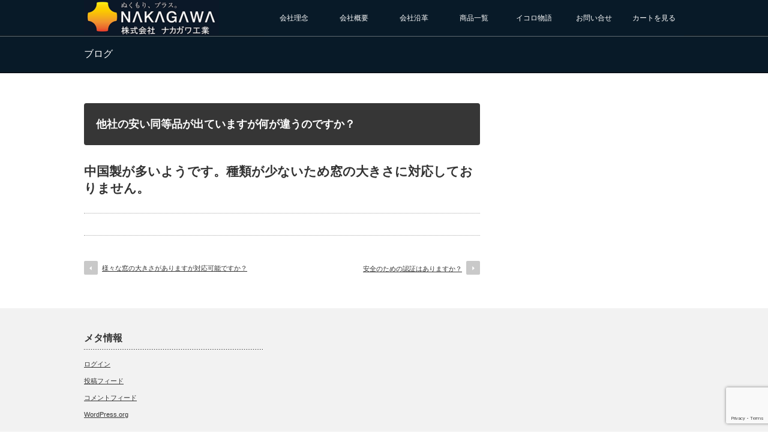

--- FILE ---
content_type: text/html; charset=UTF-8
request_url: https://www.nakagawakougyou.net/faq/%E4%BB%96%E7%A4%BE%E3%81%AE%E5%AE%89%E3%81%84%E5%90%8C%E7%AD%89%E5%93%81%E3%81%8C%E5%87%BA%E3%81%A6%E3%81%84%E3%81%BE%E3%81%99%E3%81%8C%E4%BD%95%E3%81%8C%E9%81%95%E3%81%86%E3%81%AE%E3%81%A7%E3%81%99/
body_size: 6728
content:
<!DOCTYPE html PUBLIC "-//W3C//DTD XHTML 1.1//EN" "http://www.w3.org/TR/xhtml11/DTD/xhtml11.dtd">
<!--[if lt IE 9]><html xmlns="http://www.w3.org/1999/xhtml" class="ie"><![endif]-->
<!--[if (gt IE 9)|!(IE)]><!--><html xmlns="http://www.w3.org/1999/xhtml"><!--<![endif]-->
<head profile="http://gmpg.org/xfn/11">
<meta http-equiv="Content-Type" content="text/html; charset=UTF-8" />
<meta http-equiv="X-UA-Compatible" content="IE=edge,chrome=1" />
<meta name="viewport" content="width=device-width" />
<title>他社の安い同等品が出ていますが何が違うのですか？ | （公式）マルチヒーターの（株）ナカガワ工業</title>
<meta name="description" content="中国製が多いようです。種類が少ないため窓の大きさに対応しておりません。" />
<link rel="alternate" type="application/rss+xml" title="（公式）マルチヒーターの（株）ナカガワ工業 RSS Feed" href="https://www.nakagawakougyou.net/feed/" />
<link rel="alternate" type="application/atom+xml" title="（公式）マルチヒーターの（株）ナカガワ工業 Atom Feed" href="https://www.nakagawakougyou.net/feed/atom/" /> 
<link rel="pingback" href="https://www.nakagawakougyou.net/xmlrpc.php" />


 
<meta name='robots' content='max-image-preview:large' />
<link rel='stylesheet' id='wp-block-library-css' href='https://www.nakagawakougyou.net/wp-includes/css/dist/block-library/style.min.css?ver=6.6.4' type='text/css' media='all' />
<style id='classic-theme-styles-inline-css' type='text/css'>
/*! This file is auto-generated */
.wp-block-button__link{color:#fff;background-color:#32373c;border-radius:9999px;box-shadow:none;text-decoration:none;padding:calc(.667em + 2px) calc(1.333em + 2px);font-size:1.125em}.wp-block-file__button{background:#32373c;color:#fff;text-decoration:none}
</style>
<style id='global-styles-inline-css' type='text/css'>
:root{--wp--preset--aspect-ratio--square: 1;--wp--preset--aspect-ratio--4-3: 4/3;--wp--preset--aspect-ratio--3-4: 3/4;--wp--preset--aspect-ratio--3-2: 3/2;--wp--preset--aspect-ratio--2-3: 2/3;--wp--preset--aspect-ratio--16-9: 16/9;--wp--preset--aspect-ratio--9-16: 9/16;--wp--preset--color--black: #000000;--wp--preset--color--cyan-bluish-gray: #abb8c3;--wp--preset--color--white: #ffffff;--wp--preset--color--pale-pink: #f78da7;--wp--preset--color--vivid-red: #cf2e2e;--wp--preset--color--luminous-vivid-orange: #ff6900;--wp--preset--color--luminous-vivid-amber: #fcb900;--wp--preset--color--light-green-cyan: #7bdcb5;--wp--preset--color--vivid-green-cyan: #00d084;--wp--preset--color--pale-cyan-blue: #8ed1fc;--wp--preset--color--vivid-cyan-blue: #0693e3;--wp--preset--color--vivid-purple: #9b51e0;--wp--preset--gradient--vivid-cyan-blue-to-vivid-purple: linear-gradient(135deg,rgba(6,147,227,1) 0%,rgb(155,81,224) 100%);--wp--preset--gradient--light-green-cyan-to-vivid-green-cyan: linear-gradient(135deg,rgb(122,220,180) 0%,rgb(0,208,130) 100%);--wp--preset--gradient--luminous-vivid-amber-to-luminous-vivid-orange: linear-gradient(135deg,rgba(252,185,0,1) 0%,rgba(255,105,0,1) 100%);--wp--preset--gradient--luminous-vivid-orange-to-vivid-red: linear-gradient(135deg,rgba(255,105,0,1) 0%,rgb(207,46,46) 100%);--wp--preset--gradient--very-light-gray-to-cyan-bluish-gray: linear-gradient(135deg,rgb(238,238,238) 0%,rgb(169,184,195) 100%);--wp--preset--gradient--cool-to-warm-spectrum: linear-gradient(135deg,rgb(74,234,220) 0%,rgb(151,120,209) 20%,rgb(207,42,186) 40%,rgb(238,44,130) 60%,rgb(251,105,98) 80%,rgb(254,248,76) 100%);--wp--preset--gradient--blush-light-purple: linear-gradient(135deg,rgb(255,206,236) 0%,rgb(152,150,240) 100%);--wp--preset--gradient--blush-bordeaux: linear-gradient(135deg,rgb(254,205,165) 0%,rgb(254,45,45) 50%,rgb(107,0,62) 100%);--wp--preset--gradient--luminous-dusk: linear-gradient(135deg,rgb(255,203,112) 0%,rgb(199,81,192) 50%,rgb(65,88,208) 100%);--wp--preset--gradient--pale-ocean: linear-gradient(135deg,rgb(255,245,203) 0%,rgb(182,227,212) 50%,rgb(51,167,181) 100%);--wp--preset--gradient--electric-grass: linear-gradient(135deg,rgb(202,248,128) 0%,rgb(113,206,126) 100%);--wp--preset--gradient--midnight: linear-gradient(135deg,rgb(2,3,129) 0%,rgb(40,116,252) 100%);--wp--preset--font-size--small: 13px;--wp--preset--font-size--medium: 20px;--wp--preset--font-size--large: 36px;--wp--preset--font-size--x-large: 42px;--wp--preset--spacing--20: 0.44rem;--wp--preset--spacing--30: 0.67rem;--wp--preset--spacing--40: 1rem;--wp--preset--spacing--50: 1.5rem;--wp--preset--spacing--60: 2.25rem;--wp--preset--spacing--70: 3.38rem;--wp--preset--spacing--80: 5.06rem;--wp--preset--shadow--natural: 6px 6px 9px rgba(0, 0, 0, 0.2);--wp--preset--shadow--deep: 12px 12px 50px rgba(0, 0, 0, 0.4);--wp--preset--shadow--sharp: 6px 6px 0px rgba(0, 0, 0, 0.2);--wp--preset--shadow--outlined: 6px 6px 0px -3px rgba(255, 255, 255, 1), 6px 6px rgba(0, 0, 0, 1);--wp--preset--shadow--crisp: 6px 6px 0px rgba(0, 0, 0, 1);}:where(.is-layout-flex){gap: 0.5em;}:where(.is-layout-grid){gap: 0.5em;}body .is-layout-flex{display: flex;}.is-layout-flex{flex-wrap: wrap;align-items: center;}.is-layout-flex > :is(*, div){margin: 0;}body .is-layout-grid{display: grid;}.is-layout-grid > :is(*, div){margin: 0;}:where(.wp-block-columns.is-layout-flex){gap: 2em;}:where(.wp-block-columns.is-layout-grid){gap: 2em;}:where(.wp-block-post-template.is-layout-flex){gap: 1.25em;}:where(.wp-block-post-template.is-layout-grid){gap: 1.25em;}.has-black-color{color: var(--wp--preset--color--black) !important;}.has-cyan-bluish-gray-color{color: var(--wp--preset--color--cyan-bluish-gray) !important;}.has-white-color{color: var(--wp--preset--color--white) !important;}.has-pale-pink-color{color: var(--wp--preset--color--pale-pink) !important;}.has-vivid-red-color{color: var(--wp--preset--color--vivid-red) !important;}.has-luminous-vivid-orange-color{color: var(--wp--preset--color--luminous-vivid-orange) !important;}.has-luminous-vivid-amber-color{color: var(--wp--preset--color--luminous-vivid-amber) !important;}.has-light-green-cyan-color{color: var(--wp--preset--color--light-green-cyan) !important;}.has-vivid-green-cyan-color{color: var(--wp--preset--color--vivid-green-cyan) !important;}.has-pale-cyan-blue-color{color: var(--wp--preset--color--pale-cyan-blue) !important;}.has-vivid-cyan-blue-color{color: var(--wp--preset--color--vivid-cyan-blue) !important;}.has-vivid-purple-color{color: var(--wp--preset--color--vivid-purple) !important;}.has-black-background-color{background-color: var(--wp--preset--color--black) !important;}.has-cyan-bluish-gray-background-color{background-color: var(--wp--preset--color--cyan-bluish-gray) !important;}.has-white-background-color{background-color: var(--wp--preset--color--white) !important;}.has-pale-pink-background-color{background-color: var(--wp--preset--color--pale-pink) !important;}.has-vivid-red-background-color{background-color: var(--wp--preset--color--vivid-red) !important;}.has-luminous-vivid-orange-background-color{background-color: var(--wp--preset--color--luminous-vivid-orange) !important;}.has-luminous-vivid-amber-background-color{background-color: var(--wp--preset--color--luminous-vivid-amber) !important;}.has-light-green-cyan-background-color{background-color: var(--wp--preset--color--light-green-cyan) !important;}.has-vivid-green-cyan-background-color{background-color: var(--wp--preset--color--vivid-green-cyan) !important;}.has-pale-cyan-blue-background-color{background-color: var(--wp--preset--color--pale-cyan-blue) !important;}.has-vivid-cyan-blue-background-color{background-color: var(--wp--preset--color--vivid-cyan-blue) !important;}.has-vivid-purple-background-color{background-color: var(--wp--preset--color--vivid-purple) !important;}.has-black-border-color{border-color: var(--wp--preset--color--black) !important;}.has-cyan-bluish-gray-border-color{border-color: var(--wp--preset--color--cyan-bluish-gray) !important;}.has-white-border-color{border-color: var(--wp--preset--color--white) !important;}.has-pale-pink-border-color{border-color: var(--wp--preset--color--pale-pink) !important;}.has-vivid-red-border-color{border-color: var(--wp--preset--color--vivid-red) !important;}.has-luminous-vivid-orange-border-color{border-color: var(--wp--preset--color--luminous-vivid-orange) !important;}.has-luminous-vivid-amber-border-color{border-color: var(--wp--preset--color--luminous-vivid-amber) !important;}.has-light-green-cyan-border-color{border-color: var(--wp--preset--color--light-green-cyan) !important;}.has-vivid-green-cyan-border-color{border-color: var(--wp--preset--color--vivid-green-cyan) !important;}.has-pale-cyan-blue-border-color{border-color: var(--wp--preset--color--pale-cyan-blue) !important;}.has-vivid-cyan-blue-border-color{border-color: var(--wp--preset--color--vivid-cyan-blue) !important;}.has-vivid-purple-border-color{border-color: var(--wp--preset--color--vivid-purple) !important;}.has-vivid-cyan-blue-to-vivid-purple-gradient-background{background: var(--wp--preset--gradient--vivid-cyan-blue-to-vivid-purple) !important;}.has-light-green-cyan-to-vivid-green-cyan-gradient-background{background: var(--wp--preset--gradient--light-green-cyan-to-vivid-green-cyan) !important;}.has-luminous-vivid-amber-to-luminous-vivid-orange-gradient-background{background: var(--wp--preset--gradient--luminous-vivid-amber-to-luminous-vivid-orange) !important;}.has-luminous-vivid-orange-to-vivid-red-gradient-background{background: var(--wp--preset--gradient--luminous-vivid-orange-to-vivid-red) !important;}.has-very-light-gray-to-cyan-bluish-gray-gradient-background{background: var(--wp--preset--gradient--very-light-gray-to-cyan-bluish-gray) !important;}.has-cool-to-warm-spectrum-gradient-background{background: var(--wp--preset--gradient--cool-to-warm-spectrum) !important;}.has-blush-light-purple-gradient-background{background: var(--wp--preset--gradient--blush-light-purple) !important;}.has-blush-bordeaux-gradient-background{background: var(--wp--preset--gradient--blush-bordeaux) !important;}.has-luminous-dusk-gradient-background{background: var(--wp--preset--gradient--luminous-dusk) !important;}.has-pale-ocean-gradient-background{background: var(--wp--preset--gradient--pale-ocean) !important;}.has-electric-grass-gradient-background{background: var(--wp--preset--gradient--electric-grass) !important;}.has-midnight-gradient-background{background: var(--wp--preset--gradient--midnight) !important;}.has-small-font-size{font-size: var(--wp--preset--font-size--small) !important;}.has-medium-font-size{font-size: var(--wp--preset--font-size--medium) !important;}.has-large-font-size{font-size: var(--wp--preset--font-size--large) !important;}.has-x-large-font-size{font-size: var(--wp--preset--font-size--x-large) !important;}
:where(.wp-block-post-template.is-layout-flex){gap: 1.25em;}:where(.wp-block-post-template.is-layout-grid){gap: 1.25em;}
:where(.wp-block-columns.is-layout-flex){gap: 2em;}:where(.wp-block-columns.is-layout-grid){gap: 2em;}
:root :where(.wp-block-pullquote){font-size: 1.5em;line-height: 1.6;}
</style>
<link rel='stylesheet' id='contact-form-7-css' href='https://www.nakagawakougyou.net/wp-content/plugins/contact-form-7/includes/css/styles.css?ver=6.0.6' type='text/css' media='all' />
<link rel='stylesheet' id='flexible-faq-css' href='https://www.nakagawakougyou.net/wp-content/plugins/flexible-faq/css/flexible-faq.css?ver=0.1' type='text/css' media='all' />
<link rel='stylesheet' id='aurora-heatmap-css' href='https://www.nakagawakougyou.net/wp-content/plugins/aurora-heatmap/style.css?ver=1.7.1' type='text/css' media='all' />
<script type="text/javascript" src="https://www.nakagawakougyou.net/wp-includes/js/jquery/jquery.min.js?ver=3.7.1" id="jquery-core-js"></script>
<script type="text/javascript" src="https://www.nakagawakougyou.net/wp-includes/js/jquery/jquery-migrate.min.js?ver=3.4.1" id="jquery-migrate-js"></script>
<script type="text/javascript" id="aurora-heatmap-js-extra">
/* <![CDATA[ */
var aurora_heatmap = {"_mode":"reporter","ajax_url":"https:\/\/www.nakagawakougyou.net\/wp-admin\/admin-ajax.php","action":"aurora_heatmap","reports":"click_pc,click_mobile","debug":"0","ajax_delay_time":"3000","ajax_interval":"10","ajax_bulk":null};
/* ]]> */
</script>
<script type="text/javascript" src="https://www.nakagawakougyou.net/wp-content/plugins/aurora-heatmap/js/aurora-heatmap.min.js?ver=1.7.1" id="aurora-heatmap-js"></script>
<link rel="https://api.w.org/" href="https://www.nakagawakougyou.net/wp-json/" /><link rel="canonical" href="https://www.nakagawakougyou.net/faq/%e4%bb%96%e7%a4%be%e3%81%ae%e5%ae%89%e3%81%84%e5%90%8c%e7%ad%89%e5%93%81%e3%81%8c%e5%87%ba%e3%81%a6%e3%81%84%e3%81%be%e3%81%99%e3%81%8c%e4%bd%95%e3%81%8c%e9%81%95%e3%81%86%e3%81%ae%e3%81%a7%e3%81%99/" />
<link rel='shortlink' href='https://www.nakagawakougyou.net/?p=331' />
<link rel="alternate" title="oEmbed (JSON)" type="application/json+oembed" href="https://www.nakagawakougyou.net/wp-json/oembed/1.0/embed?url=https%3A%2F%2Fwww.nakagawakougyou.net%2Ffaq%2F%25e4%25bb%2596%25e7%25a4%25be%25e3%2581%25ae%25e5%25ae%2589%25e3%2581%2584%25e5%2590%258c%25e7%25ad%2589%25e5%2593%2581%25e3%2581%258c%25e5%2587%25ba%25e3%2581%25a6%25e3%2581%2584%25e3%2581%25be%25e3%2581%2599%25e3%2581%258c%25e4%25bd%2595%25e3%2581%258c%25e9%2581%2595%25e3%2581%2586%25e3%2581%25ae%25e3%2581%25a7%25e3%2581%2599%2F" />
<link rel="alternate" title="oEmbed (XML)" type="text/xml+oembed" href="https://www.nakagawakougyou.net/wp-json/oembed/1.0/embed?url=https%3A%2F%2Fwww.nakagawakougyou.net%2Ffaq%2F%25e4%25bb%2596%25e7%25a4%25be%25e3%2581%25ae%25e5%25ae%2589%25e3%2581%2584%25e5%2590%258c%25e7%25ad%2589%25e5%2593%2581%25e3%2581%258c%25e5%2587%25ba%25e3%2581%25a6%25e3%2581%2584%25e3%2581%25be%25e3%2581%2599%25e3%2581%258c%25e4%25bd%2595%25e3%2581%258c%25e9%2581%2595%25e3%2581%2586%25e3%2581%25ae%25e3%2581%25a7%25e3%2581%2599%2F&#038;format=xml" />
<link rel="icon" href="https://www.nakagawakougyou.net/wp-content/uploads/2024/11/cropped-4a332f05ade4ac7bb3c46c472cb5eac8-32x32.png" sizes="32x32" />
<link rel="icon" href="https://www.nakagawakougyou.net/wp-content/uploads/2024/11/cropped-4a332f05ade4ac7bb3c46c472cb5eac8-192x192.png" sizes="192x192" />
<link rel="apple-touch-icon" href="https://www.nakagawakougyou.net/wp-content/uploads/2024/11/cropped-4a332f05ade4ac7bb3c46c472cb5eac8-180x180.png" />
<meta name="msapplication-TileImage" content="https://www.nakagawakougyou.net/wp-content/uploads/2024/11/cropped-4a332f05ade4ac7bb3c46c472cb5eac8-270x270.png" />

<link rel="stylesheet" href="https://www.nakagawakougyou.net/wp-content/themes/canvas_tcd017/style.css?ver=2.3" type="text/css" />
<link rel="stylesheet" href="https://www.nakagawakougyou.net/wp-content/themes/canvas_tcd017/comment-style.css?ver=2.3" type="text/css" />

<link rel="stylesheet" media="screen and (min-width:641px)" href="https://www.nakagawakougyou.net/wp-content/themes/canvas_tcd017/style_pc.css?ver=2.3" type="text/css" />
<link rel="stylesheet" media="screen and (max-width:640px)" href="https://www.nakagawakougyou.net/wp-content/themes/canvas_tcd017/style_sp.css?ver=2.3" type="text/css" />

<link rel="stylesheet" href="https://www.nakagawakougyou.net/wp-content/themes/canvas_tcd017/japanese.css?ver=2.3" type="text/css" />

<script type="text/javascript" src="https://www.nakagawakougyou.net/wp-content/themes/canvas_tcd017/js/jscript.js?ver=2.3"></script>
<script type="text/javascript" src="https://www.nakagawakougyou.net/wp-content/themes/canvas_tcd017/js/scroll.js?ver=2.3"></script>
<script type="text/javascript" src="https://www.nakagawakougyou.net/wp-content/themes/canvas_tcd017/js/comment.js?ver=2.3"></script>
<script type="text/javascript" src="https://www.nakagawakougyou.net/wp-content/themes/canvas_tcd017/js/rollover.js?ver=2.3"></script>
<!--[if lt IE 9]>
<link id="stylesheet" rel="stylesheet" href="https://www.nakagawakougyou.net/wp-content/themes/canvas_tcd017/style_pc.css?ver=2.3" type="text/css" />
<script type="text/javascript" src="https://www.nakagawakougyou.net/wp-content/themes/canvas_tcd017/js/ie.js?ver=2.3"></script>
<link rel="stylesheet" href="https://www.nakagawakougyou.net/wp-content/themes/canvas_tcd017/ie.css" type="text/css" />
<![endif]-->

<!--[if IE 7]>
<link rel="stylesheet" href="https://www.nakagawakougyou.net/wp-content/themes/canvas_tcd017/ie7.css" type="text/css" />
<![endif]-->

<style type="text/css">
body { font-size:14px; }

a:hover, #index_topics .title a:hover, #index_blog .post_date, #product_list ol li .title a, #related_post .date, .product_headline a:hover, #top_headline .title, #logo_text a:hover, .widget_post_list .date, .tcdw_product_list_widget a.title:hover, #comment_header ul li.comment_switch_active a, #comment_header ul li#comment_closed p,
 #comment_header ul li a:hover
  { color:#00A2D9; }

#index_news .month, .index_archive_link a, #post_list .date, #news_list .month, .page_navi a:hover, #post_title .date, #post_pagination a:hover, #product_main_image .title, #news_title .month, #global_menu li a:hover, #wp-calendar td a:hover, #social_link li a, .pc #return_top:hover,
 #wp-calendar #prev a:hover, #wp-calendar #next a:hover, #footer #wp-calendar td a:hover, .widget_search #search-btn input:hover, .widget_search #searchsubmit:hover, .tcdw_category_list_widget a:hover, .tcdw_news_list_widget .month, .tcd_menu_widget a:hover, .tcd_menu_widget li.current-menu-item a, #submit_comment:hover
  { background-color:#00A2D9; }

#guest_info input:focus, #comment_textarea textarea:focus
  { border-color:#00A2D9; }

#product_list ol li .title a:hover
 { color:#75DCFF; }

.index_archive_link a:hover, #social_link li a:hover
 { background-color:#75DCFF; }
</style>


</head>
<body>

 <div id="header_wrap">
  <div id="header" class="clearfix">

   <!-- logo -->
   <h1 id="logo_image" style="top:0px; left:0px;"><a href=" https://www.nakagawakougyou.net/" title="（公式）マルチヒーターの（株）ナカガワ工業"><img src="https://www.nakagawakougyou.net/wp-content/uploads/tcd-w/logo-resized.png?1766735176" alt="（公式）マルチヒーターの（株）ナカガワ工業" title="（公式）マルチヒーターの（株）ナカガワ工業" /></a></h1>

   <!-- global menu -->
   <a href="#" class="menu_button">menu</a>
   <div id="global_menu" class="clearfix">
    <ul id="menu-main" class="menu"><li id="menu-item-7286" class="menu-item menu-item-type-post_type menu-item-object-page menu-item-7286"><a href="https://www.nakagawakougyou.net/%e4%bc%9a%e7%a4%be%e7%90%86%e5%bf%b5/">会社理念</a></li>
<li id="menu-item-22" class="menu-item menu-item-type-post_type menu-item-object-page menu-item-22"><a href="https://www.nakagawakougyou.net/%e4%bc%9a%e7%a4%be%e6%a6%82%e8%a6%81/">会社概要</a></li>
<li id="menu-item-41" class="menu-item menu-item-type-post_type menu-item-object-page menu-item-has-children menu-item-41"><a href="https://www.nakagawakougyou.net/%e4%bc%9a%e7%a4%be%e6%a6%82%e8%a6%81/%e4%bc%9a%e7%a4%be%e6%b2%bf%e9%9d%a9/">会社沿革</a>
<ul class="sub-menu">
	<li id="menu-item-44" class="menu-item menu-item-type-post_type menu-item-object-page menu-item-44"><a href="https://www.nakagawakougyou.net/%e4%bc%9a%e7%a4%be%e6%a6%82%e8%a6%81/%e4%b8%bb%e8%a6%81%e5%8f%96%e5%bc%95%e5%85%88/">主要取引先</a></li>
</ul>
</li>
<li id="menu-item-388" class="menu-item menu-item-type-post_type_archive menu-item-object-product menu-item-388"><a href="https://www.nakagawakougyou.net/product/">商品一覧</a></li>
<li id="menu-item-226" class="menu-item menu-item-type-post_type menu-item-object-page menu-item-has-children menu-item-226"><a href="https://www.nakagawakougyou.net/%e3%82%a4%e3%82%b3%e3%83%ad%e7%89%a9%e8%aa%9e/">イコロ物語</a>
<ul class="sub-menu">
	<li id="menu-item-307" class="menu-item menu-item-type-post_type menu-item-object-page menu-item-307"><a href="https://www.nakagawakougyou.net/%e3%82%88%e3%81%8f%e3%81%82%e3%82%8b%e8%b3%aa%e5%95%8f/">icoro（イコロ）のよくある質問</a></li>
</ul>
</li>
<li id="menu-item-7194" class="menu-item menu-item-type-post_type menu-item-object-page menu-item-7194"><a href="https://www.nakagawakougyou.net/%e3%81%8a%e5%95%8f%e3%81%84%e5%90%88%e3%81%9b/">お問い合せ</a></li>
<li id="menu-item-251" class="menu-item menu-item-type-custom menu-item-object-custom menu-item-251"><a target="_blank" rel="noopener" href="https://cartcart.biz/nakagawakougyou/cart.php">カートを見る</a></li>
</ul>   </div>

  </div><!-- END #header -->
 </div><!-- END #header_wrap -->
<div id="top_headline" class="celarfix">
 <h2 class="archive_headline">ブログ</h2>
</div>


<div id="contents" class="clearfix">

 <div id="main_col">

  
  <div id="post_title" class="clearfix">
      <h2 class="no_date">他社の安い同等品が出ていますが何が違うのですか？</h2>
  </div>

  <div class="post clearfix">

   
   <h2>中国製が多いようです。種類が少ないため窓の大きさに対応しておりません。</h2>
   
  </div><!-- END .post -->

    <div id="post_meta" class="clearfix">
   <ul id="meta">
            <li class="meta_category"></li>       </ul>
     </div>
  
  
    
  
    <div id="previous_next_post" class="clearfix">
   <p id="previous_post"><a href="https://www.nakagawakougyou.net/faq/%e6%a7%98%e3%80%85%e3%81%aa%e7%aa%93%e3%81%ae%e5%a4%a7%e3%81%8d%e3%81%95%e3%81%8c%e3%81%82%e3%82%8a%e3%81%be%e3%81%99%e3%81%8c%e5%af%be%e5%bf%9c%e5%8f%af%e8%83%bd%e3%81%a7%e3%81%99%e3%81%8b%ef%bc%9f/" rel="prev">様々な窓の大きさがありますが対応可能ですか？</a></p>
   <p id="next_post"><a href="https://www.nakagawakougyou.net/faq/%e5%ae%89%e5%85%a8%e3%81%ae%e3%81%9f%e3%82%81%e3%81%ae%e8%aa%8d%e8%a8%bc%e3%81%af%e3%81%82%e3%82%8a%e3%81%be%e3%81%99%e3%81%8b%ef%bc%9f/" rel="next">安全のための認証はありますか？</a></p>
  </div>
  
 </div><!-- END #main_col -->

 
<div id="side_col">

 
</div>
</div><!-- END #contents -->


 <a id="return_top" href="#header">ページ上部へ戻る</a>

   <div id="footer">
  <div id="footer_inner" class="clearfix">
   <div id="footer_widget">
    <div class="footer_widget clearfix widget_meta" id="meta-6">
<h3 class="footer_headline">メタ情報</h3>

		<ul>
						<li><a href="https://www.nakagawakougyou.net/wp-login.php">ログイン</a></li>
			<li><a href="https://www.nakagawakougyou.net/feed/">投稿フィード</a></li>
			<li><a href="https://www.nakagawakougyou.net/comments/feed/">コメントフィード</a></li>

			<li><a href="https://ja.wordpress.org/">WordPress.org</a></li>
		</ul>

		</div>
   </div>
  </div><!-- END #footer_inner -->
 </div><!-- END #footer -->
  

 <div id="footer_logo_area">
  <div id="footer_logo_area_inner" class="clearfix">

    <!-- logo -->
    <h3 id="footer_logo_image" style="top:28px; left:2px;"><a href=" https://www.nakagawakougyou.net/" title="（公式）マルチヒーターの（株）ナカガワ工業"><img src="https://www.nakagawakougyou.net/wp-content/uploads/tcd-w/footer-image.png?1766735176" alt="（公式）マルチヒーターの（株）ナカガワ工業" title="（公式）マルチヒーターの（株）ナカガワ工業" /></a></h3>

    <!-- global menu -->
        <div id="footer_menu" class="clearfix">
     <ul id="menu-sub" class="menu"><li id="menu-item-28" class="menu-item menu-item-type-post_type menu-item-object-page menu-item-28"><a href="https://www.nakagawakougyou.net/%e4%bc%9a%e7%a4%be%e6%a6%82%e8%a6%81/">会社概要</a></li>
<li id="menu-item-390" class="menu-item menu-item-type-post_type_archive menu-item-object-product menu-item-390"><a href="https://www.nakagawakougyou.net/product/">商品</a></li>
<li id="menu-item-244" class="menu-item menu-item-type-post_type menu-item-object-page menu-item-244"><a href="https://www.nakagawakougyou.net/%e3%82%a4%e3%82%b3%e3%83%ad%e7%89%a9%e8%aa%9e/">イコロ物語</a></li>
<li id="menu-item-611" class="menu-item menu-item-type-post_type menu-item-object-page menu-item-611"><a href="https://www.nakagawakougyou.net/%e5%8f%96%e6%89%b1%e8%aa%ac%e6%98%8e%e6%9b%b8/">取扱説明書</a></li>
<li id="menu-item-35" class="menu-item menu-item-type-post_type menu-item-object-page menu-item-35"><a href="https://www.nakagawakougyou.net/%e3%81%8a%e5%95%8f%e3%81%84%e5%90%88%e3%81%9b/">お問い合せ</a></li>
<li id="menu-item-103" class="menu-item menu-item-type-post_type menu-item-object-page menu-item-103"><a href="https://www.nakagawakougyou.net/%e7%89%b9%e5%ae%9a%e5%95%86%e5%8f%96%e5%bc%95%e3%81%ab%e5%9f%ba%e3%81%a5%e3%81%8f%e8%a1%a8%e7%a4%ba/">特定商取引に基づく表示</a></li>
<li id="menu-item-104" class="menu-item menu-item-type-post_type menu-item-object-page menu-item-privacy-policy menu-item-104"><a rel="privacy-policy" href="https://www.nakagawakougyou.net/%e3%83%97%e3%83%a9%e3%82%a4%e3%83%90%e3%82%b7%e3%83%bc%e3%83%9d%e3%83%aa%e3%82%b7%e3%83%bc/">プライバシーポリシー</a></li>
</ul>    </div>
    
  </div><!-- END #footer_logo_inner -->
 </div><!-- END #footer_logo -->


 <div id="copyright">
  <div id="copyright_inner" class="clearfix">

   <!-- social button -->
      <ul id="social_link" class="clearfix">
        <li class="rss"><a class="target_blank" href="https://www.nakagawakougyou.net/feed/">RSS</a></li>
               </ul>
   
   <p>Copyright &copy;&nbsp; <a href="https://www.nakagawakougyou.net/">（公式）マルチヒーターの（株）ナカガワ工業</a> All rights reserved.</p>

  </div>
 </div>


<script type="text/javascript" src="https://www.nakagawakougyou.net/wp-includes/js/comment-reply.min.js?ver=6.6.4" id="comment-reply-js" async="async" data-wp-strategy="async"></script>
<script type="text/javascript" src="https://www.nakagawakougyou.net/wp-includes/js/dist/hooks.min.js?ver=2810c76e705dd1a53b18" id="wp-hooks-js"></script>
<script type="text/javascript" src="https://www.nakagawakougyou.net/wp-includes/js/dist/i18n.min.js?ver=5e580eb46a90c2b997e6" id="wp-i18n-js"></script>
<script type="text/javascript" id="wp-i18n-js-after">
/* <![CDATA[ */
wp.i18n.setLocaleData( { 'text direction\u0004ltr': [ 'ltr' ] } );
/* ]]> */
</script>
<script type="text/javascript" src="https://www.nakagawakougyou.net/wp-content/plugins/contact-form-7/includes/swv/js/index.js?ver=6.0.6" id="swv-js"></script>
<script type="text/javascript" id="contact-form-7-js-translations">
/* <![CDATA[ */
( function( domain, translations ) {
	var localeData = translations.locale_data[ domain ] || translations.locale_data.messages;
	localeData[""].domain = domain;
	wp.i18n.setLocaleData( localeData, domain );
} )( "contact-form-7", {"translation-revision-date":"2025-04-11 06:42:50+0000","generator":"GlotPress\/4.0.1","domain":"messages","locale_data":{"messages":{"":{"domain":"messages","plural-forms":"nplurals=1; plural=0;","lang":"ja_JP"},"This contact form is placed in the wrong place.":["\u3053\u306e\u30b3\u30f3\u30bf\u30af\u30c8\u30d5\u30a9\u30fc\u30e0\u306f\u9593\u9055\u3063\u305f\u4f4d\u7f6e\u306b\u7f6e\u304b\u308c\u3066\u3044\u307e\u3059\u3002"],"Error:":["\u30a8\u30e9\u30fc:"]}},"comment":{"reference":"includes\/js\/index.js"}} );
/* ]]> */
</script>
<script type="text/javascript" id="contact-form-7-js-before">
/* <![CDATA[ */
var wpcf7 = {
    "api": {
        "root": "https:\/\/www.nakagawakougyou.net\/wp-json\/",
        "namespace": "contact-form-7\/v1"
    }
};
/* ]]> */
</script>
<script type="text/javascript" src="https://www.nakagawakougyou.net/wp-content/plugins/contact-form-7/includes/js/index.js?ver=6.0.6" id="contact-form-7-js"></script>
<script type="text/javascript" src="https://www.nakagawakougyou.net/wp-content/plugins/flexible-faq/js/flexible-faq.js?ver=0.1" id="flexible-faq-js"></script>
<script type="text/javascript" id="BJLL-js-extra">
/* <![CDATA[ */
var BJLL_options = {"threshold":"400"};
/* ]]> */
</script>
<script type="text/javascript" src="https://www.nakagawakougyou.net/wp-content/plugins/bj-lazy-load/js/bj-lazy-load.min.js?ver=2" id="BJLL-js"></script>
<script type="text/javascript" src="https://www.google.com/recaptcha/api.js?render=6Lc0mqYZAAAAABPt3B9SFr-7ZsMuR4vMqE0F323e&amp;ver=3.0" id="google-recaptcha-js"></script>
<script type="text/javascript" src="https://www.nakagawakougyou.net/wp-includes/js/dist/vendor/wp-polyfill.min.js?ver=3.15.0" id="wp-polyfill-js"></script>
<script type="text/javascript" id="wpcf7-recaptcha-js-before">
/* <![CDATA[ */
var wpcf7_recaptcha = {
    "sitekey": "6Lc0mqYZAAAAABPt3B9SFr-7ZsMuR4vMqE0F323e",
    "actions": {
        "homepage": "homepage",
        "contactform": "contactform"
    }
};
/* ]]> */
</script>
<script type="text/javascript" src="https://www.nakagawakougyou.net/wp-content/plugins/contact-form-7/modules/recaptcha/index.js?ver=6.0.6" id="wpcf7-recaptcha-js"></script>
</body>
</html><!-- WP Fastest Cache file was created in 0.063 seconds, on 2025年12月26日 @ 4:46 PM --><!-- via php -->

--- FILE ---
content_type: text/html; charset=utf-8
request_url: https://www.google.com/recaptcha/api2/anchor?ar=1&k=6Lc0mqYZAAAAABPt3B9SFr-7ZsMuR4vMqE0F323e&co=aHR0cHM6Ly93d3cubmFrYWdhd2Frb3VneW91Lm5ldDo0NDM.&hl=en&v=7gg7H51Q-naNfhmCP3_R47ho&size=invisible&anchor-ms=20000&execute-ms=30000&cb=t36dr9gxa16g
body_size: 48448
content:
<!DOCTYPE HTML><html dir="ltr" lang="en"><head><meta http-equiv="Content-Type" content="text/html; charset=UTF-8">
<meta http-equiv="X-UA-Compatible" content="IE=edge">
<title>reCAPTCHA</title>
<style type="text/css">
/* cyrillic-ext */
@font-face {
  font-family: 'Roboto';
  font-style: normal;
  font-weight: 400;
  font-stretch: 100%;
  src: url(//fonts.gstatic.com/s/roboto/v48/KFO7CnqEu92Fr1ME7kSn66aGLdTylUAMa3GUBHMdazTgWw.woff2) format('woff2');
  unicode-range: U+0460-052F, U+1C80-1C8A, U+20B4, U+2DE0-2DFF, U+A640-A69F, U+FE2E-FE2F;
}
/* cyrillic */
@font-face {
  font-family: 'Roboto';
  font-style: normal;
  font-weight: 400;
  font-stretch: 100%;
  src: url(//fonts.gstatic.com/s/roboto/v48/KFO7CnqEu92Fr1ME7kSn66aGLdTylUAMa3iUBHMdazTgWw.woff2) format('woff2');
  unicode-range: U+0301, U+0400-045F, U+0490-0491, U+04B0-04B1, U+2116;
}
/* greek-ext */
@font-face {
  font-family: 'Roboto';
  font-style: normal;
  font-weight: 400;
  font-stretch: 100%;
  src: url(//fonts.gstatic.com/s/roboto/v48/KFO7CnqEu92Fr1ME7kSn66aGLdTylUAMa3CUBHMdazTgWw.woff2) format('woff2');
  unicode-range: U+1F00-1FFF;
}
/* greek */
@font-face {
  font-family: 'Roboto';
  font-style: normal;
  font-weight: 400;
  font-stretch: 100%;
  src: url(//fonts.gstatic.com/s/roboto/v48/KFO7CnqEu92Fr1ME7kSn66aGLdTylUAMa3-UBHMdazTgWw.woff2) format('woff2');
  unicode-range: U+0370-0377, U+037A-037F, U+0384-038A, U+038C, U+038E-03A1, U+03A3-03FF;
}
/* math */
@font-face {
  font-family: 'Roboto';
  font-style: normal;
  font-weight: 400;
  font-stretch: 100%;
  src: url(//fonts.gstatic.com/s/roboto/v48/KFO7CnqEu92Fr1ME7kSn66aGLdTylUAMawCUBHMdazTgWw.woff2) format('woff2');
  unicode-range: U+0302-0303, U+0305, U+0307-0308, U+0310, U+0312, U+0315, U+031A, U+0326-0327, U+032C, U+032F-0330, U+0332-0333, U+0338, U+033A, U+0346, U+034D, U+0391-03A1, U+03A3-03A9, U+03B1-03C9, U+03D1, U+03D5-03D6, U+03F0-03F1, U+03F4-03F5, U+2016-2017, U+2034-2038, U+203C, U+2040, U+2043, U+2047, U+2050, U+2057, U+205F, U+2070-2071, U+2074-208E, U+2090-209C, U+20D0-20DC, U+20E1, U+20E5-20EF, U+2100-2112, U+2114-2115, U+2117-2121, U+2123-214F, U+2190, U+2192, U+2194-21AE, U+21B0-21E5, U+21F1-21F2, U+21F4-2211, U+2213-2214, U+2216-22FF, U+2308-230B, U+2310, U+2319, U+231C-2321, U+2336-237A, U+237C, U+2395, U+239B-23B7, U+23D0, U+23DC-23E1, U+2474-2475, U+25AF, U+25B3, U+25B7, U+25BD, U+25C1, U+25CA, U+25CC, U+25FB, U+266D-266F, U+27C0-27FF, U+2900-2AFF, U+2B0E-2B11, U+2B30-2B4C, U+2BFE, U+3030, U+FF5B, U+FF5D, U+1D400-1D7FF, U+1EE00-1EEFF;
}
/* symbols */
@font-face {
  font-family: 'Roboto';
  font-style: normal;
  font-weight: 400;
  font-stretch: 100%;
  src: url(//fonts.gstatic.com/s/roboto/v48/KFO7CnqEu92Fr1ME7kSn66aGLdTylUAMaxKUBHMdazTgWw.woff2) format('woff2');
  unicode-range: U+0001-000C, U+000E-001F, U+007F-009F, U+20DD-20E0, U+20E2-20E4, U+2150-218F, U+2190, U+2192, U+2194-2199, U+21AF, U+21E6-21F0, U+21F3, U+2218-2219, U+2299, U+22C4-22C6, U+2300-243F, U+2440-244A, U+2460-24FF, U+25A0-27BF, U+2800-28FF, U+2921-2922, U+2981, U+29BF, U+29EB, U+2B00-2BFF, U+4DC0-4DFF, U+FFF9-FFFB, U+10140-1018E, U+10190-1019C, U+101A0, U+101D0-101FD, U+102E0-102FB, U+10E60-10E7E, U+1D2C0-1D2D3, U+1D2E0-1D37F, U+1F000-1F0FF, U+1F100-1F1AD, U+1F1E6-1F1FF, U+1F30D-1F30F, U+1F315, U+1F31C, U+1F31E, U+1F320-1F32C, U+1F336, U+1F378, U+1F37D, U+1F382, U+1F393-1F39F, U+1F3A7-1F3A8, U+1F3AC-1F3AF, U+1F3C2, U+1F3C4-1F3C6, U+1F3CA-1F3CE, U+1F3D4-1F3E0, U+1F3ED, U+1F3F1-1F3F3, U+1F3F5-1F3F7, U+1F408, U+1F415, U+1F41F, U+1F426, U+1F43F, U+1F441-1F442, U+1F444, U+1F446-1F449, U+1F44C-1F44E, U+1F453, U+1F46A, U+1F47D, U+1F4A3, U+1F4B0, U+1F4B3, U+1F4B9, U+1F4BB, U+1F4BF, U+1F4C8-1F4CB, U+1F4D6, U+1F4DA, U+1F4DF, U+1F4E3-1F4E6, U+1F4EA-1F4ED, U+1F4F7, U+1F4F9-1F4FB, U+1F4FD-1F4FE, U+1F503, U+1F507-1F50B, U+1F50D, U+1F512-1F513, U+1F53E-1F54A, U+1F54F-1F5FA, U+1F610, U+1F650-1F67F, U+1F687, U+1F68D, U+1F691, U+1F694, U+1F698, U+1F6AD, U+1F6B2, U+1F6B9-1F6BA, U+1F6BC, U+1F6C6-1F6CF, U+1F6D3-1F6D7, U+1F6E0-1F6EA, U+1F6F0-1F6F3, U+1F6F7-1F6FC, U+1F700-1F7FF, U+1F800-1F80B, U+1F810-1F847, U+1F850-1F859, U+1F860-1F887, U+1F890-1F8AD, U+1F8B0-1F8BB, U+1F8C0-1F8C1, U+1F900-1F90B, U+1F93B, U+1F946, U+1F984, U+1F996, U+1F9E9, U+1FA00-1FA6F, U+1FA70-1FA7C, U+1FA80-1FA89, U+1FA8F-1FAC6, U+1FACE-1FADC, U+1FADF-1FAE9, U+1FAF0-1FAF8, U+1FB00-1FBFF;
}
/* vietnamese */
@font-face {
  font-family: 'Roboto';
  font-style: normal;
  font-weight: 400;
  font-stretch: 100%;
  src: url(//fonts.gstatic.com/s/roboto/v48/KFO7CnqEu92Fr1ME7kSn66aGLdTylUAMa3OUBHMdazTgWw.woff2) format('woff2');
  unicode-range: U+0102-0103, U+0110-0111, U+0128-0129, U+0168-0169, U+01A0-01A1, U+01AF-01B0, U+0300-0301, U+0303-0304, U+0308-0309, U+0323, U+0329, U+1EA0-1EF9, U+20AB;
}
/* latin-ext */
@font-face {
  font-family: 'Roboto';
  font-style: normal;
  font-weight: 400;
  font-stretch: 100%;
  src: url(//fonts.gstatic.com/s/roboto/v48/KFO7CnqEu92Fr1ME7kSn66aGLdTylUAMa3KUBHMdazTgWw.woff2) format('woff2');
  unicode-range: U+0100-02BA, U+02BD-02C5, U+02C7-02CC, U+02CE-02D7, U+02DD-02FF, U+0304, U+0308, U+0329, U+1D00-1DBF, U+1E00-1E9F, U+1EF2-1EFF, U+2020, U+20A0-20AB, U+20AD-20C0, U+2113, U+2C60-2C7F, U+A720-A7FF;
}
/* latin */
@font-face {
  font-family: 'Roboto';
  font-style: normal;
  font-weight: 400;
  font-stretch: 100%;
  src: url(//fonts.gstatic.com/s/roboto/v48/KFO7CnqEu92Fr1ME7kSn66aGLdTylUAMa3yUBHMdazQ.woff2) format('woff2');
  unicode-range: U+0000-00FF, U+0131, U+0152-0153, U+02BB-02BC, U+02C6, U+02DA, U+02DC, U+0304, U+0308, U+0329, U+2000-206F, U+20AC, U+2122, U+2191, U+2193, U+2212, U+2215, U+FEFF, U+FFFD;
}
/* cyrillic-ext */
@font-face {
  font-family: 'Roboto';
  font-style: normal;
  font-weight: 500;
  font-stretch: 100%;
  src: url(//fonts.gstatic.com/s/roboto/v48/KFO7CnqEu92Fr1ME7kSn66aGLdTylUAMa3GUBHMdazTgWw.woff2) format('woff2');
  unicode-range: U+0460-052F, U+1C80-1C8A, U+20B4, U+2DE0-2DFF, U+A640-A69F, U+FE2E-FE2F;
}
/* cyrillic */
@font-face {
  font-family: 'Roboto';
  font-style: normal;
  font-weight: 500;
  font-stretch: 100%;
  src: url(//fonts.gstatic.com/s/roboto/v48/KFO7CnqEu92Fr1ME7kSn66aGLdTylUAMa3iUBHMdazTgWw.woff2) format('woff2');
  unicode-range: U+0301, U+0400-045F, U+0490-0491, U+04B0-04B1, U+2116;
}
/* greek-ext */
@font-face {
  font-family: 'Roboto';
  font-style: normal;
  font-weight: 500;
  font-stretch: 100%;
  src: url(//fonts.gstatic.com/s/roboto/v48/KFO7CnqEu92Fr1ME7kSn66aGLdTylUAMa3CUBHMdazTgWw.woff2) format('woff2');
  unicode-range: U+1F00-1FFF;
}
/* greek */
@font-face {
  font-family: 'Roboto';
  font-style: normal;
  font-weight: 500;
  font-stretch: 100%;
  src: url(//fonts.gstatic.com/s/roboto/v48/KFO7CnqEu92Fr1ME7kSn66aGLdTylUAMa3-UBHMdazTgWw.woff2) format('woff2');
  unicode-range: U+0370-0377, U+037A-037F, U+0384-038A, U+038C, U+038E-03A1, U+03A3-03FF;
}
/* math */
@font-face {
  font-family: 'Roboto';
  font-style: normal;
  font-weight: 500;
  font-stretch: 100%;
  src: url(//fonts.gstatic.com/s/roboto/v48/KFO7CnqEu92Fr1ME7kSn66aGLdTylUAMawCUBHMdazTgWw.woff2) format('woff2');
  unicode-range: U+0302-0303, U+0305, U+0307-0308, U+0310, U+0312, U+0315, U+031A, U+0326-0327, U+032C, U+032F-0330, U+0332-0333, U+0338, U+033A, U+0346, U+034D, U+0391-03A1, U+03A3-03A9, U+03B1-03C9, U+03D1, U+03D5-03D6, U+03F0-03F1, U+03F4-03F5, U+2016-2017, U+2034-2038, U+203C, U+2040, U+2043, U+2047, U+2050, U+2057, U+205F, U+2070-2071, U+2074-208E, U+2090-209C, U+20D0-20DC, U+20E1, U+20E5-20EF, U+2100-2112, U+2114-2115, U+2117-2121, U+2123-214F, U+2190, U+2192, U+2194-21AE, U+21B0-21E5, U+21F1-21F2, U+21F4-2211, U+2213-2214, U+2216-22FF, U+2308-230B, U+2310, U+2319, U+231C-2321, U+2336-237A, U+237C, U+2395, U+239B-23B7, U+23D0, U+23DC-23E1, U+2474-2475, U+25AF, U+25B3, U+25B7, U+25BD, U+25C1, U+25CA, U+25CC, U+25FB, U+266D-266F, U+27C0-27FF, U+2900-2AFF, U+2B0E-2B11, U+2B30-2B4C, U+2BFE, U+3030, U+FF5B, U+FF5D, U+1D400-1D7FF, U+1EE00-1EEFF;
}
/* symbols */
@font-face {
  font-family: 'Roboto';
  font-style: normal;
  font-weight: 500;
  font-stretch: 100%;
  src: url(//fonts.gstatic.com/s/roboto/v48/KFO7CnqEu92Fr1ME7kSn66aGLdTylUAMaxKUBHMdazTgWw.woff2) format('woff2');
  unicode-range: U+0001-000C, U+000E-001F, U+007F-009F, U+20DD-20E0, U+20E2-20E4, U+2150-218F, U+2190, U+2192, U+2194-2199, U+21AF, U+21E6-21F0, U+21F3, U+2218-2219, U+2299, U+22C4-22C6, U+2300-243F, U+2440-244A, U+2460-24FF, U+25A0-27BF, U+2800-28FF, U+2921-2922, U+2981, U+29BF, U+29EB, U+2B00-2BFF, U+4DC0-4DFF, U+FFF9-FFFB, U+10140-1018E, U+10190-1019C, U+101A0, U+101D0-101FD, U+102E0-102FB, U+10E60-10E7E, U+1D2C0-1D2D3, U+1D2E0-1D37F, U+1F000-1F0FF, U+1F100-1F1AD, U+1F1E6-1F1FF, U+1F30D-1F30F, U+1F315, U+1F31C, U+1F31E, U+1F320-1F32C, U+1F336, U+1F378, U+1F37D, U+1F382, U+1F393-1F39F, U+1F3A7-1F3A8, U+1F3AC-1F3AF, U+1F3C2, U+1F3C4-1F3C6, U+1F3CA-1F3CE, U+1F3D4-1F3E0, U+1F3ED, U+1F3F1-1F3F3, U+1F3F5-1F3F7, U+1F408, U+1F415, U+1F41F, U+1F426, U+1F43F, U+1F441-1F442, U+1F444, U+1F446-1F449, U+1F44C-1F44E, U+1F453, U+1F46A, U+1F47D, U+1F4A3, U+1F4B0, U+1F4B3, U+1F4B9, U+1F4BB, U+1F4BF, U+1F4C8-1F4CB, U+1F4D6, U+1F4DA, U+1F4DF, U+1F4E3-1F4E6, U+1F4EA-1F4ED, U+1F4F7, U+1F4F9-1F4FB, U+1F4FD-1F4FE, U+1F503, U+1F507-1F50B, U+1F50D, U+1F512-1F513, U+1F53E-1F54A, U+1F54F-1F5FA, U+1F610, U+1F650-1F67F, U+1F687, U+1F68D, U+1F691, U+1F694, U+1F698, U+1F6AD, U+1F6B2, U+1F6B9-1F6BA, U+1F6BC, U+1F6C6-1F6CF, U+1F6D3-1F6D7, U+1F6E0-1F6EA, U+1F6F0-1F6F3, U+1F6F7-1F6FC, U+1F700-1F7FF, U+1F800-1F80B, U+1F810-1F847, U+1F850-1F859, U+1F860-1F887, U+1F890-1F8AD, U+1F8B0-1F8BB, U+1F8C0-1F8C1, U+1F900-1F90B, U+1F93B, U+1F946, U+1F984, U+1F996, U+1F9E9, U+1FA00-1FA6F, U+1FA70-1FA7C, U+1FA80-1FA89, U+1FA8F-1FAC6, U+1FACE-1FADC, U+1FADF-1FAE9, U+1FAF0-1FAF8, U+1FB00-1FBFF;
}
/* vietnamese */
@font-face {
  font-family: 'Roboto';
  font-style: normal;
  font-weight: 500;
  font-stretch: 100%;
  src: url(//fonts.gstatic.com/s/roboto/v48/KFO7CnqEu92Fr1ME7kSn66aGLdTylUAMa3OUBHMdazTgWw.woff2) format('woff2');
  unicode-range: U+0102-0103, U+0110-0111, U+0128-0129, U+0168-0169, U+01A0-01A1, U+01AF-01B0, U+0300-0301, U+0303-0304, U+0308-0309, U+0323, U+0329, U+1EA0-1EF9, U+20AB;
}
/* latin-ext */
@font-face {
  font-family: 'Roboto';
  font-style: normal;
  font-weight: 500;
  font-stretch: 100%;
  src: url(//fonts.gstatic.com/s/roboto/v48/KFO7CnqEu92Fr1ME7kSn66aGLdTylUAMa3KUBHMdazTgWw.woff2) format('woff2');
  unicode-range: U+0100-02BA, U+02BD-02C5, U+02C7-02CC, U+02CE-02D7, U+02DD-02FF, U+0304, U+0308, U+0329, U+1D00-1DBF, U+1E00-1E9F, U+1EF2-1EFF, U+2020, U+20A0-20AB, U+20AD-20C0, U+2113, U+2C60-2C7F, U+A720-A7FF;
}
/* latin */
@font-face {
  font-family: 'Roboto';
  font-style: normal;
  font-weight: 500;
  font-stretch: 100%;
  src: url(//fonts.gstatic.com/s/roboto/v48/KFO7CnqEu92Fr1ME7kSn66aGLdTylUAMa3yUBHMdazQ.woff2) format('woff2');
  unicode-range: U+0000-00FF, U+0131, U+0152-0153, U+02BB-02BC, U+02C6, U+02DA, U+02DC, U+0304, U+0308, U+0329, U+2000-206F, U+20AC, U+2122, U+2191, U+2193, U+2212, U+2215, U+FEFF, U+FFFD;
}
/* cyrillic-ext */
@font-face {
  font-family: 'Roboto';
  font-style: normal;
  font-weight: 900;
  font-stretch: 100%;
  src: url(//fonts.gstatic.com/s/roboto/v48/KFO7CnqEu92Fr1ME7kSn66aGLdTylUAMa3GUBHMdazTgWw.woff2) format('woff2');
  unicode-range: U+0460-052F, U+1C80-1C8A, U+20B4, U+2DE0-2DFF, U+A640-A69F, U+FE2E-FE2F;
}
/* cyrillic */
@font-face {
  font-family: 'Roboto';
  font-style: normal;
  font-weight: 900;
  font-stretch: 100%;
  src: url(//fonts.gstatic.com/s/roboto/v48/KFO7CnqEu92Fr1ME7kSn66aGLdTylUAMa3iUBHMdazTgWw.woff2) format('woff2');
  unicode-range: U+0301, U+0400-045F, U+0490-0491, U+04B0-04B1, U+2116;
}
/* greek-ext */
@font-face {
  font-family: 'Roboto';
  font-style: normal;
  font-weight: 900;
  font-stretch: 100%;
  src: url(//fonts.gstatic.com/s/roboto/v48/KFO7CnqEu92Fr1ME7kSn66aGLdTylUAMa3CUBHMdazTgWw.woff2) format('woff2');
  unicode-range: U+1F00-1FFF;
}
/* greek */
@font-face {
  font-family: 'Roboto';
  font-style: normal;
  font-weight: 900;
  font-stretch: 100%;
  src: url(//fonts.gstatic.com/s/roboto/v48/KFO7CnqEu92Fr1ME7kSn66aGLdTylUAMa3-UBHMdazTgWw.woff2) format('woff2');
  unicode-range: U+0370-0377, U+037A-037F, U+0384-038A, U+038C, U+038E-03A1, U+03A3-03FF;
}
/* math */
@font-face {
  font-family: 'Roboto';
  font-style: normal;
  font-weight: 900;
  font-stretch: 100%;
  src: url(//fonts.gstatic.com/s/roboto/v48/KFO7CnqEu92Fr1ME7kSn66aGLdTylUAMawCUBHMdazTgWw.woff2) format('woff2');
  unicode-range: U+0302-0303, U+0305, U+0307-0308, U+0310, U+0312, U+0315, U+031A, U+0326-0327, U+032C, U+032F-0330, U+0332-0333, U+0338, U+033A, U+0346, U+034D, U+0391-03A1, U+03A3-03A9, U+03B1-03C9, U+03D1, U+03D5-03D6, U+03F0-03F1, U+03F4-03F5, U+2016-2017, U+2034-2038, U+203C, U+2040, U+2043, U+2047, U+2050, U+2057, U+205F, U+2070-2071, U+2074-208E, U+2090-209C, U+20D0-20DC, U+20E1, U+20E5-20EF, U+2100-2112, U+2114-2115, U+2117-2121, U+2123-214F, U+2190, U+2192, U+2194-21AE, U+21B0-21E5, U+21F1-21F2, U+21F4-2211, U+2213-2214, U+2216-22FF, U+2308-230B, U+2310, U+2319, U+231C-2321, U+2336-237A, U+237C, U+2395, U+239B-23B7, U+23D0, U+23DC-23E1, U+2474-2475, U+25AF, U+25B3, U+25B7, U+25BD, U+25C1, U+25CA, U+25CC, U+25FB, U+266D-266F, U+27C0-27FF, U+2900-2AFF, U+2B0E-2B11, U+2B30-2B4C, U+2BFE, U+3030, U+FF5B, U+FF5D, U+1D400-1D7FF, U+1EE00-1EEFF;
}
/* symbols */
@font-face {
  font-family: 'Roboto';
  font-style: normal;
  font-weight: 900;
  font-stretch: 100%;
  src: url(//fonts.gstatic.com/s/roboto/v48/KFO7CnqEu92Fr1ME7kSn66aGLdTylUAMaxKUBHMdazTgWw.woff2) format('woff2');
  unicode-range: U+0001-000C, U+000E-001F, U+007F-009F, U+20DD-20E0, U+20E2-20E4, U+2150-218F, U+2190, U+2192, U+2194-2199, U+21AF, U+21E6-21F0, U+21F3, U+2218-2219, U+2299, U+22C4-22C6, U+2300-243F, U+2440-244A, U+2460-24FF, U+25A0-27BF, U+2800-28FF, U+2921-2922, U+2981, U+29BF, U+29EB, U+2B00-2BFF, U+4DC0-4DFF, U+FFF9-FFFB, U+10140-1018E, U+10190-1019C, U+101A0, U+101D0-101FD, U+102E0-102FB, U+10E60-10E7E, U+1D2C0-1D2D3, U+1D2E0-1D37F, U+1F000-1F0FF, U+1F100-1F1AD, U+1F1E6-1F1FF, U+1F30D-1F30F, U+1F315, U+1F31C, U+1F31E, U+1F320-1F32C, U+1F336, U+1F378, U+1F37D, U+1F382, U+1F393-1F39F, U+1F3A7-1F3A8, U+1F3AC-1F3AF, U+1F3C2, U+1F3C4-1F3C6, U+1F3CA-1F3CE, U+1F3D4-1F3E0, U+1F3ED, U+1F3F1-1F3F3, U+1F3F5-1F3F7, U+1F408, U+1F415, U+1F41F, U+1F426, U+1F43F, U+1F441-1F442, U+1F444, U+1F446-1F449, U+1F44C-1F44E, U+1F453, U+1F46A, U+1F47D, U+1F4A3, U+1F4B0, U+1F4B3, U+1F4B9, U+1F4BB, U+1F4BF, U+1F4C8-1F4CB, U+1F4D6, U+1F4DA, U+1F4DF, U+1F4E3-1F4E6, U+1F4EA-1F4ED, U+1F4F7, U+1F4F9-1F4FB, U+1F4FD-1F4FE, U+1F503, U+1F507-1F50B, U+1F50D, U+1F512-1F513, U+1F53E-1F54A, U+1F54F-1F5FA, U+1F610, U+1F650-1F67F, U+1F687, U+1F68D, U+1F691, U+1F694, U+1F698, U+1F6AD, U+1F6B2, U+1F6B9-1F6BA, U+1F6BC, U+1F6C6-1F6CF, U+1F6D3-1F6D7, U+1F6E0-1F6EA, U+1F6F0-1F6F3, U+1F6F7-1F6FC, U+1F700-1F7FF, U+1F800-1F80B, U+1F810-1F847, U+1F850-1F859, U+1F860-1F887, U+1F890-1F8AD, U+1F8B0-1F8BB, U+1F8C0-1F8C1, U+1F900-1F90B, U+1F93B, U+1F946, U+1F984, U+1F996, U+1F9E9, U+1FA00-1FA6F, U+1FA70-1FA7C, U+1FA80-1FA89, U+1FA8F-1FAC6, U+1FACE-1FADC, U+1FADF-1FAE9, U+1FAF0-1FAF8, U+1FB00-1FBFF;
}
/* vietnamese */
@font-face {
  font-family: 'Roboto';
  font-style: normal;
  font-weight: 900;
  font-stretch: 100%;
  src: url(//fonts.gstatic.com/s/roboto/v48/KFO7CnqEu92Fr1ME7kSn66aGLdTylUAMa3OUBHMdazTgWw.woff2) format('woff2');
  unicode-range: U+0102-0103, U+0110-0111, U+0128-0129, U+0168-0169, U+01A0-01A1, U+01AF-01B0, U+0300-0301, U+0303-0304, U+0308-0309, U+0323, U+0329, U+1EA0-1EF9, U+20AB;
}
/* latin-ext */
@font-face {
  font-family: 'Roboto';
  font-style: normal;
  font-weight: 900;
  font-stretch: 100%;
  src: url(//fonts.gstatic.com/s/roboto/v48/KFO7CnqEu92Fr1ME7kSn66aGLdTylUAMa3KUBHMdazTgWw.woff2) format('woff2');
  unicode-range: U+0100-02BA, U+02BD-02C5, U+02C7-02CC, U+02CE-02D7, U+02DD-02FF, U+0304, U+0308, U+0329, U+1D00-1DBF, U+1E00-1E9F, U+1EF2-1EFF, U+2020, U+20A0-20AB, U+20AD-20C0, U+2113, U+2C60-2C7F, U+A720-A7FF;
}
/* latin */
@font-face {
  font-family: 'Roboto';
  font-style: normal;
  font-weight: 900;
  font-stretch: 100%;
  src: url(//fonts.gstatic.com/s/roboto/v48/KFO7CnqEu92Fr1ME7kSn66aGLdTylUAMa3yUBHMdazQ.woff2) format('woff2');
  unicode-range: U+0000-00FF, U+0131, U+0152-0153, U+02BB-02BC, U+02C6, U+02DA, U+02DC, U+0304, U+0308, U+0329, U+2000-206F, U+20AC, U+2122, U+2191, U+2193, U+2212, U+2215, U+FEFF, U+FFFD;
}

</style>
<link rel="stylesheet" type="text/css" href="https://www.gstatic.com/recaptcha/releases/7gg7H51Q-naNfhmCP3_R47ho/styles__ltr.css">
<script nonce="7uHRvDJkbzoERyOStdWwLw" type="text/javascript">window['__recaptcha_api'] = 'https://www.google.com/recaptcha/api2/';</script>
<script type="text/javascript" src="https://www.gstatic.com/recaptcha/releases/7gg7H51Q-naNfhmCP3_R47ho/recaptcha__en.js" nonce="7uHRvDJkbzoERyOStdWwLw">
      
    </script></head>
<body><div id="rc-anchor-alert" class="rc-anchor-alert"></div>
<input type="hidden" id="recaptcha-token" value="[base64]">
<script type="text/javascript" nonce="7uHRvDJkbzoERyOStdWwLw">
      recaptcha.anchor.Main.init("[\x22ainput\x22,[\x22bgdata\x22,\x22\x22,\[base64]/[base64]/[base64]/[base64]/cjw8ejpyPj4+eil9Y2F0Y2gobCl7dGhyb3cgbDt9fSxIPWZ1bmN0aW9uKHcsdCx6KXtpZih3PT0xOTR8fHc9PTIwOCl0LnZbd10/dC52W3ddLmNvbmNhdCh6KTp0LnZbd109b2Yoeix0KTtlbHNle2lmKHQuYkImJnchPTMxNylyZXR1cm47dz09NjZ8fHc9PTEyMnx8dz09NDcwfHx3PT00NHx8dz09NDE2fHx3PT0zOTd8fHc9PTQyMXx8dz09Njh8fHc9PTcwfHx3PT0xODQ/[base64]/[base64]/[base64]/bmV3IGRbVl0oSlswXSk6cD09Mj9uZXcgZFtWXShKWzBdLEpbMV0pOnA9PTM/bmV3IGRbVl0oSlswXSxKWzFdLEpbMl0pOnA9PTQ/[base64]/[base64]/[base64]/[base64]\x22,\[base64]\\u003d\\u003d\x22,\x22wr3Cl8KTDMKMw6HCmB/DicOYZ8OZTGcOHgcaJMKRwrnCqBwJw4TCrEnCoDbCqBt/wrHDv8KCw6dlMmstw4XCvkHDnMK1Nlw+w45+f8KRw7EMwrJxw7/DhFHDgHVmw4Uzwpopw5XDj8ODwpXDl8KOw44NKcKCw43Cmz7DisOAV0PCtU7CpcO9ETvCg8K5akDCqMOtwp0JCjoWwqfDknA7YsOtScOSwovChSPCmcKDScOywp/DoxlnCTTCoxvDqMK7wo1CwqjCssO6wqLDvwXDmMKcw5TClC43wq3CsiHDk8KHPRkNCSTDu8OMdivDoMKTwrcKw6PCjkoow4Rsw67CoSXCosO2w5/[base64]/CpsKGw7pSwrNCFQbDh31tw7DCssKzBMKxwpXCgMKpwoUOH8OIEcKOwrZKw7olSxcZeAnDnsO1w5fDownCv3TDqETDn2w8UGUwdw/Cl8KldUwZw4HCvsKowp1RO8OnwoxtViTCrn0yw5nCuMOPw6DDrF0rfR/CsHNlwrk8D8OcwpHCvRHDjsOcw5EvwqQcw5BDw4wOwoTDrMOjw7XChsOCM8Kuw7J1w5fCti06b8OzC8KPw6LDpMKrwr3DgsKFRsKJw67CrxdcwqNvwrNDZh/DjlzDhBVaUi0Gw6hPJ8O3FsKGw6lGAMK1L8ObXD4Nw77CjMKvw4fDgHTDog/[base64]/DgMOaXCZswo8HwqDCkSIxdS/DgxPCnMOawrbCvCJvPcKNNMOmwpjDg3jCnkLCqcKWMEgLw75yC2PDoMOfSsOtw77Dl1LCtsKXw6w8T31Ow5zCjcOLwqcjw5XDsmXDmCfDumkpw6bDi8KQw4/[base64]/DtERow7JpwrfCrmNkwrvCjFTDusK3w5B9w43DusORwocScMOhWcKiwqXDjsKIwoZUfX8yw7x2w43Crg/CogUhGBIbMl/CnMKtfcKXwo9FAcOxRcKUdTpgasO6Lhwewod7w60RVcKBY8OIw7fCjlPChSE8AcK2wqnDgjY5ecOiH8OuXGQSw4nDt8OjCU/CpMKPw6UBXgrDm8Kpw6Fle8KaQDPDnmZ3woRawozDj8OFbsOJwoDCj8KJwpzChFVew4DCoMKGED3DpcOywodiDcK2Pg40PMK5T8Oxw6zDm00OEsKQV8OGw6/CsiPCrMOqIcOTPAvCv8K1I8KFw4wvah4uXcKrD8Ovw47DqMKGwptVWsKTJsOaw6xDw4vDhsKfPXrDqzYwwqNxJVldw4XDkAbCgcOBe2xww5QxDQfDisOjwpTCs8ODwpzCr8KLwpbDnwM+wpLDlHvClsK5wooTRRPDnsOpw5nCqsKTwopzwr/CujkAaErDvgvCulIoR3/DonVcwq3DoSchNcOJKlBpfsKqwqnDhsOaw5zDtGRuasOtBMKtC8Osw6sZGcK2OMKVwo/DuWPCq8OywqRWwqnCmyVDCCrDkcO5wqtRMFwMw4RUw7I9HcK/w6DCvTg6w7A2ahbDuMKOw45TwpnDtsOEQMOlbztfagd/[base64]/[base64]/DuE83w67DsGchZsK2TWpNw4bCucOnw7rDqsKEOnTCuA0tA8O3L8KfTsOgw6BJKRnDpMOaw5LDscOGwrDCscK3w4cqPsKbwqHDpsOadi/Cu8KjQsO9w4dTwqLClsKxwoFCN8OcY8KpwpAfwp7CmsKKXCDDosKBw7DDi2UhwqI7ecKYwpFDZG/DocK6FmJHw6LConRLwpzDg3zCmz3DiRrCnQd6wo3DtMKqwqnCmMOkwrowScOmTsODb8K0MXfCgsKSBR02wqTDtWpHwqQ1HAspFncgw5fCo8Ovwr7DscKVwq9Tw7QbfxE/wociV0zClMKEw7zDicKIw7XDnB7DqmcGw4LCocOcKcOmfALDkUvDnmvCpcK9bTgjcmrCuGPDpsKIwqBLS3sqw5rDgmcpVAfDsmTDl1BSX2LChcKiWsOyRhZ5w5ZrEMOpw7Q6Sk8GR8Ozw5/Du8KSBCpLw6XDuMO2OFEOX8ONI8OjSg/CtkIHwpnDuMKlwps+IQbCksKVDcKmJlDCtwzDt8KyZjBgNB3CoMKuwr0pwoAEPsKMT8Ogwr3CnMOrQ155wrp3UMOjH8K7w5XCqmECH8KuwoVxOAQZBsO3w6/CmE/DrsOMw6XDgsKfw5rCj8KHFcK7aTIteWbCtMKLw74Rd8Orw7fCj3/Cu8OCw5rCksKuw6LDrcKxw4/ChsKkwpE6w7lBwpbCqsKlV3nDtsKYDRZaw6oPHxo2w73ChXDCqkvCjcOewpEvWFLCsTQsw73CtVrDtsKFccKCOMKFSSXCi8KgcHDCg3I3UcK/ecO9w7sZw6cbLGtbwpx+w70RYcOpVcKFwrd5UMOVw6jCpcK/[base64]/Dp0ZTFsKOwqrDi2Ycw75XPMKzwrbCosOew6NWFMKaYAFrwq3CucKaU8K5ecKHPsKcw50Ww6TDiVoBw4FqLEIsw4XDn8KswoPChEpveMOGw4LDgMKkfMOhQ8ONRRwzw7htw7LCj8K7w5TCuMOSLMOowrFuwoglHMOzwrrCm3dAP8OuAsK4w45QKSzCnVjDq2/CkFXDkMOnwql1w4/DvsKhw4BNIWrCkXvDmUYww5QsLGPDj0vDoMKiwpVwWwQRw4XCm8KRw6vClsKHHikOw74LwqJ/XDlsO8ObXkfDqsK2w5TCscKCw4HDv8OHwrvDpmnCvsO1SSrCgSxKEGtDw7zDqcOGP8ObHsKzJzzDqMK2w5lSdcKCeDhFT8KvEsKhEQHDmmbDusKcw5bDmsO/TsKHw53DssK/wq3ChFw3wqEFw4Y+YHgYYVlPwqvDgyPDg2zCjFHDgBPDvDrDqjfDu8KNw6wrcGDCp0BbAcOmwqERwrXDjcKRw6Jiw4BOCsKfDMKMwqdUWsOAwrrCocK/w4Bvw4Qrw7AywoBtQMOLwphWNz3CqR0Vw7nDqh7CpsKowo8oOGLCrHxuwoVjwpszKMOTcsOMw7Qlw4R6w6lXwppIdxHCtzjCjXzCvnl6wpLDh8KJZcKFw4vCgsOPwq/CrMKTwqnDg8KNw5TDscOtOGlaVUlowpvCiAhLXMKfesOCEsKcw5s/wrrDuy5TwoEQwp99w4Fye0Yzw40Af341BsK5OMO+IkcGw43DiMOOw5zDhhA1csOuUBjCs8OCD8K/[base64]/CpDDCtcO0ViVCQTI7w5/[base64]/CrsKrRsOWCMOjYcOzP3PDg30xwpphPsKfAUNZIQFPw5XDgcKeCHTCnMO7w5vCjcKXBgImBi/DrsKyHcKDWR8VJmx5wprCmjxVw7bDqsO2LiQUwpfCmcKDwqwww5Eqw6/CpH91w7AtKyxEw4LDuMKDwpfCiULDgCltW8KXA8ONwqrDhsOjwqItMl1RNAM1acOwVsKQH8OMF1bCoMKZfcKmBMK1wrTDsDjCkCMbQUNjw5bDq8OISAjCkcK/c0jCnsO5ECXCnxHCh3rDqA7CoMKGw4Ygw7vDjwBnakTDqMOCZMKqwqpAbEfDlcKUECU/wpg/HxIxOGo6w5/CncOYwqh2w5vCkMKYB8KYMsKeIHDDl8KfI8KeAsO/w7EjQz3Dr8K4A8OHeMOrwpxfNWpaw7HDmQoPN8OPwobDrsKpwqxsw7XCpjxPEx5yccKDfcKEwrkiwpV1P8K6M04vw5vDjUjCtXbCjsKxwrTCkcOfwrFew5FGCsORw7zCu8Kdf1zCswhowqjDhV9Bw5tvUcOvd8KnKwAUwqB3f8OUwr/CtcK9PcOwCsKmwrNrNl/CmsKyCcKpc8O7NlUswqpEwqkXYsKnw5vCp8K/[base64]/wqQxwoEUw7jDkcKrKBTDpG/CpCDCmMOUdcOPTcK9JMOVcsOUIsKLNRhRaSPCtsKlGcOywr0vC0ELC8Krw7tEfMO4ZsO4T8Onw4jDk8O8wpE9OMKQESLCqxTDk2fCl03ChWRowokpZ3gHU8Kjwr3Dn3rDnQ8Gw4rCqV/DvsOHXcKiwoZRwq/DqcOCwrQ+woLCtsKfw5xEw55Jw5PDtsORw43CmzDDtxLChsOmXxHCvsKnV8OCwoHCoGrDpMKmw5BzWsKzwrA6DsODRcKuwoYNc8KNw63Dl8ODWTfCt1HDjlk0wokzVElrEhvDqCLDo8O1AAR5w4wWw49mw7/DucO+w7UUAMKgw5Z9wr8VwpXCoxbDgk3DqMOrw6PDsWzDncKZwozCrnDCnsOxDcOlNwzDn2nClEHDqsKVdF1Ewo/Dr8ORw4tFcCdewpDCsVfDksKEdxzCgMOfw4jClsKbwq/DhMKHwq8LwrnChH/[base64]/Ds2zDt2N5wpZWJwQvJk5ma8Kbw77DvDfComXDssOEw4c9wpxJwrwrScKCX8OIw4tvGT85bnbDmloXQsOZwpUZwp/CksOhfMK/wq7CtcOowofCssObIcKjwqp8XsOtwpzCo8OywpDDsMO7wqQwKMOda8KOw5PDmsOPw5Fyw4/DlcO9dDwaMSBmw6lqXVQpw5MGw58Af07DgcOxw4Zdw5JZfh/DgcOuCRPDnj4Mwr/DmcKHezbCvi8WwqvCpsK8w57Dj8ORwolIwr0OK0I+OMOhw77DpQ7CskxAQXHDq8OTfcOAwp7Ds8Kqwq7CgMKlw5HDkywGwp5EJ8KVSMOQw6fCtz0owq0dEcKPMcO/[base64]/DosOxI8KhwrZqw6wrw5lkwoLCgWtnHGlNKAQpMDbCmMKwGAtIeQ/DsW/DlTjDocOVOkRBOlQabsKZwpjDm3lTPS09w43CocK+L8O5w6UMd8OBJH41Bk7CvsKKVTTChxN3TMOiw5/CtcK3VMKiGMOPIynDqsOBw53DuAnDtCBBb8KhwqnDlcO0w7sDw6wHw4DDhGHDkTR/IsOpwoLDl8KuHwxiasKRwrtgwpTDpwjCqsKNdRoUw7INwp9aYcK4FwwMacOIQ8OBw4bDhgZywrEHwpPChTxEwoQPw6XDsMKDXMKPw6zDih1iw6sUahsMw5DDjMK0w4/DlcKtXXnDgkvCiMKZeiYMLjvDp8KtI8KccwJpJioNDHfCo8OdRWQXPHxOworDnhLDo8KNwo5jw6PCjkcgwoAfwo9uUX/DrsO5FsOvwqLCm8KJbMOhX8K1PxZiHDZrE2xEwrPCvDfCp1kxIyrDu8KjYGDDssKJQnrCvgQ+ZsOWVE/DqcOXwqXCtWwJYsKYR8OvwodRwovCrcOCfB0mwqHCs8OAwoABTB3Cs8KAw5Ecw4vCocObCsOISSZ0wrnCvMKWw40hwpnDm3/[base64]/DvsK9F25+N8KWcXfChcKUw4TDiGRNw6HCisOEXS4AwpEFPcKIYMK+QSnCu8OAwo4sGmvDrMOlHcK8w5sXwoHDujTDpgbCiVIMwqJGwr/CicOCwqxQBk/[base64]/[base64]/CrsOWw75dwrbDli8VwqPCo03Do8KuwrVQbEHCoyXDmHjCozTDrsO5woQOw6LCjnsmAcK0aw7CkBVuLRfCsyrDsMOTw6bCpMO8wqjDow/DgXgSXMOWw5LCiMOwesKcw5ZEwrfDjsOEwodWwokUw4RODMOGwrVXUsOxwqkew7Vxa8KPw5hRw4fDjE0Ow57DicK1cijDqgRkaEDCsMO3PsOKwoPCksOuwrc9OUfDpMOuw43CqcKiWMKKckLCqTcWwr1gw57DlMKZw5/CmMKYfsKMw45uwqIJwqLCu8KOaW4yXVcEw5UswooHw7LCrMKgw63CkjPDrEnCsMOLERjDjcKWaMOKY8KVHsK7anjDssOBwoI3wp3CiXBiAibCnsK7w7EtTMOBQ0rCizzCt3w1woZhTC5VwpU3YsOrEXrCsC7CnsOmw65qwq05w6PCrWzDtMK3wog/wqtWwqVKwqcvTCPCksK4w5w0DsK+X8OOwqx1fi9dGhReAcKvw5sWw6XDmBA+wrjDm0o3esK/[base64]/DpcOKw54BwoBTPGVGIcOkQSBrwqHCmcOcEG8UYHoGIcKdU8KrLQPDrgJuesKyJMOHVVg5w4HDtMKea8OSw4tAbVjDhEFgR2rDmsOOwqTDji/CnwvDn2XCpcK3OzZvdsKuRCJzwrUnwqbCssOoBsOAP8K9FXxywqTCvCpULcKvwofDgMOcGcOKw4nDq8ObV1BeJsOaP8OXwqrCv3zDlMKudF/CucOlTXvDjcOEVwMowptLwoAzwr/CkFnDlcOTw5R2VsO4EsOPHsK1QMO/aMKEY8O/K8OtwrdPw4gew4cVwqYFBcKdc0DDrcOAYgZlZiUzX8KRXcKJQsKNwrtzHWrCpknDqX/Ds8OTw7NCbS7DtsKdwpTCtMOgwr/Ck8O9wqRPXsKjYgsQw4nCvcOUazPCtFFXY8KKJ0vDvsOMwo5bOcO4wpN3w5nCh8OxPRpuwprCr8KgZ18zw6XDmQzDhWvDqcOMAcOHIjU5woHDpmTDgDvDty5Cw6JXKsO6wpDDnVVuw7J9wpAHdcOuwqIDNAjDgznDvsKWwp4BLMK5wo1hwrdhwq1/w64Jwp0Mw7/DjsKOD1HCvURVw44ywqHDjVfDvWhcw4wZwqtdw6xzwpnDgyt+NMKcX8Ksw4HCp8OtwrNDwobDusOww5LDn3gow6Qnw6LDqibDp1rDpGPCgnPCpcOXw7HDvsOzS01GwrAGw7/Dv0/CksKKwpXDvjlmBHHDo8OWRlwlKsKIYhg+woLDuXvCt8KjFTHCj8ObMMObw7zCjcOiw5PDl8K2w6jCkloZwo0ZDcKQw5Qzw65zw5vCoifDjsKHWAXCpsOXfnvDgcONLSJ/CMOeE8KtwpbCksKxw47Dglw8NlXCvsKcwow5wozDolnCqMKpw7bDt8O1wp4tw7nDp8K2QCPDiyRzDjjDgXZVw4tHI3/DpjnCjcKhYHvDlMOfwowEJycEIMOGb8OKw4rCiMOKw7DCs0tdd2vCpMOjeMKjwoQHOEzCn8Kkw6jDmD0ABzPDosOeBcKmwozDinJGwqViw53CjsKwUsOsw5jDnV/CjRw3w7HDnzJWwpzDn8K9wpnCicKpAMO5wpDCnlbCi2HChitQw4DDiGjCncOEBGQscMOmwprDugF7NzXCisOhVsK4wqnDhTbDnMOLNsOWL0BMV8O3RMOlbgM2RsKWBsKDwpzCmsKswpTDv05gw4BGw73DqsO9JMOVe8KOC8OMO8OkfcKpw5nDpnjCgE/[base64]/DoE8BwpZ0eGHCkcOewqEawrJ/[base64]/CosKKw4AHw7AzWCRYwovDghLDvsOlw4JLwq9wb8KcPsK9w5ARw4kCw5nDvivDpsKYHXpCw5fDjjjCm3DCogXDgVzDmDrCkcOGwod2WMONf35qdMKoUMOBQRJ6eQzCqxPCssKOw6zCszYKwrk2Vk0lw4sRwrhfwqDCinvCoVddw4YbQnLCncKMw4TCnsKiMH9zWMK/DFIfwoFTScKfb8OwfcK/w6h4w4LDssKEw5Zdw4NyRMKKw5DCvXvDtCZsw5DCrcOdEcOvwo9VCXXCrhHCoMKfBsOpKcK5MQnCukohNMK8w63CocOswo5kw5rCg8KSfsO7B3VcJMKhLCp0GGHCnsKRw7oxwrrDrTHCqcKCYsO3w5QXQMK4w7bCj8OBGyXDsmvClcKQVcOSw6fCkA/[base64]/O3LCn8Kyw4kNwrTCoElld0TDnzDCkMO/aVXDjcKiBWdWBMOlFcKrLcOswrEmw5fDhAV7LsOWBcOqDcObOsOdRmHCs03Ci2PDpMKjBcO8AsKuw5pBdsKHdMOqwr1/woE/DnEte8OJWW7CiMKiwpjDmcKMwqTCmMOxPMKkRsOcacODE8OCwo0ewrLDiC7ClkVZeGnCiMKnZl3DgCMfVEDDvHcZwqkRCsK9fmXCpDZOw7szwqbCslvCvMK8w6Y8wqkKw6QeJC/[base64]/wp/Cny8zw7I9w5bCtjTDpMKtIkIIwp0Bwok5bsOxw5RBw7bDoMK3DRE4ckcMG3YDDwLDhcOUPGdvw4jDiMOOwpbDg8O0wok/[base64]/HcKOwpptFwdKB8K7f33CplPDmm58VRrDryc+wp9KwqEgCDglc27DocO8woBybsOYBgV0KcKmYW14wqNPwrfDv2sbdEPDlg/Dp8K8JsKOwp/CgWBiScKYwppcXMKoLwDDo108PVAIAEPCgMOKw5/CqMOAwrLCucOrQ8OeAVMXw6HDgHJpwohtY8KnRC7Cm8KqwrDDnsO+w43DssOXNMK4AMOrw6TCpijCv8OHw7JrZQ5Ew5vDhsOWXMO6P8OFFsO1w6sMPH5HSAxbEGbDvAHDrm3Ci8K9w6/[base64]/CmsOMwq87RcOLGkPDiAshDm3DhnvDjMOKwos0wpUDChJtwr7CsBR6WE4ET8O3w53DgzbDpMOTIMOrGAd9VVXCqn/Dt8OLw5DChTHCi8KKUMKMwqcmwqHDlsOZw7FCO8OgH8O+w4TCnSkoKz7DmmTCgkLDm8KNWsOKNDUBw7N2ZHrDtsKZPcK8w4Mqwrsqw7gBwrDDu8KmwpHCukkfKG3Dr8OEw63Dj8O/wofDtghIw4lMw5XDsWDDnsOvY8Ohw4DCnMKQf8KzSiI0VMOVw5bDiFDClcO9QsORw5FTwpBIwqPDvsOOw4vDplfCpMKKOsKKwr3Dn8K0TsKUwrsuw4ARwrExScKyw51swr4QMXPCi2HCpsOHCMOOwoXDpULCsFVGezDCvMK5w4zDvMKNw7/CpcKPwq3DlBfCvn0xw5dGw6fDs8KSwoHCpsOfw5HCv1bCosOIEUx7RShHw7TDnzjDlcK+VMOcBcO7w7DCu8OFLcO1w6zCtVbDpMOeT8OMGx/DuRc4wplrwodRTMOywrzCk0Mmwpd3PDZKwrXCv2jCkcKxdMOqw4bDsyF3dS/[base64]/DmsKBbUJBw7rCjALCu8OdAzjCvsKgJC5Ew4F/[base64]/[base64]/VcKAGwTDnV3DgFdMW8Kgw73Dq8KAwo3ClgzDtsOnwo/[base64]/Cp8Oae8OEw6hxwp3DrcKXwqtIw7vDtcKrV8ObwpUyZ8K9IyVEwqXDgcKGwqYtEEvDv0PCrQ8Dez1yw4TCm8OlwonDqMKzT8KUwoXDlU4YLcKjwq5Xwp3CgMKxBSfCocKLw5LCjisKw7DCsmt8wo0VIsKjwqIBG8OGCsKyIsOKPsOsw6DDjj/CkcOaVmI6Y1nCtMOkdcKLDFk1WBIuwpBKwqRNUcOEwpAGdEghAcOaHMOmw6vDvXbCmMOxwrbDrR3DtDnDucKIBcOwwptvY8KDWMKyNxDDlMKSwoHDnn9/[base64]/ChRfCocKewpAGwo3DjXvCpsOSVcOMRmbDi8OVWcKfKcOGw70Dw7BEw58tTEfCo2LCqinCpMOyIGdNMiLCqk0lwqwsRi/CosKcOwlBLMK6w7cww67CjV/[base64]/Duw5BQcKvwoZzw5wzE8OGMMOVbcK7wr49LMOcLsKdTsOmwqrDm8KVTTknWBxLDit6wplmwpDDvMKIWsObDy3Dq8KUfWxlXsODJsOxw4fCpMKwcBBaw4/CnhTDiU/Cg8OnwqDDnQdAw40Bez/[base64]/CuMOkw7TDjisqbcOIwroISsK2Xg3Chw3CpMKqwo5GwpvDuF/CpcKpYm0Pw67Dh8OkPsOUGcOuwpTCj0zCuV11UUTDv8ORwpHDlcKTNmfDv8OkwpPCl2RfemjCssOSQcK/P1rDk8OXB8KQP3LDlsKHKcOJZhHDo8KuKsORw5x3w6tWwpTCgsOAPMKCw7MIw5dKcGnCqMOfTcKDwrLClsKBwod/w6/[base64]/[base64]/wobDncKUaVHDu1B7dA0OLMK+wr7DjlvCscOWw4k6VUNPwqNoDMK/V8OqwodLEU8KS8Kqwq1hPlJgfy3CoBrCvcO5ZcORw4Qkw4Ngc8Odw6wZDcOzwqgvGzXDl8KRe8Ogw4fCk8OZwpbCsmzDrMOsw6liDcOxVcOPfiLCsS3CgsK0aEnCicKqPMKTE2TDjsOOKDUaw7/DtMKtAsOyPXrCuA3DisKawo/DgVs9IHQtwpUNwqZsw7DCklbCp8K+wqnDhBYmABkfwr0vJC0EUBzCncO1NsKQH2lxHHzDqsK7P3/Dk8KrdkzDhsKaO8O7wq9lwr8IcgTCocKQwpfDpMOSw7vDgMOtw7XDnsO4wqnCnMOEasOtdhLDoG3CiMOSacObwqkPeSxIGw3DtRQwXDzCixUKw7M8bXp+AMKnwq/DhsOQwrDCjWjDiWDCpFl/WMOXYcOtwqJKOzzCnXlXw5UowpnCoiMzw7vChDHDsXMBXhHCtQnDiTRSw4shRcKRIsKPLWnDicOlwrvCl8KgwonDgcOIB8KfaMOzwoRlwo/Dp8Kmwo8BwpzDgcKUFlfCgDsVwoHDsyDCsFXCisKGwqEewoDCoDvCiBxoN8OMw5DCnMOMMl7CkcKdwpUVw47ChBfCnMOGfMOfwoHDsMKGwpUFMsOEOMOWw5PDuQTDtsOsw77Cp0/[base64]/[base64]/DrsKFwp0hHTXCjkEOw7lHw4bCsQI1RMK8dmpPwpckbsOFw7QZwpDCvX09w7fCn8O6eEPDuUHCoj9nwrQxU8K0w6YYw77CjMKsw7XDuxhpO8ODVcOOEXbClEnDvcOWwrltW8Kgw5kXTMKDw5JmwpgEBsKAITjDoUvCuMO/JTZTwosSNwjDgCNlwoLCncKSZsKQXsO0L8KFw4LCt8OWwp9BwoRqQBjCgRZ4VH1fw7JiWcKGwrwIw6nDrCAeK8O1NyJPcsO0wqDDjwBgwr1FclfDggzCs1TCt3TDmsKddcKnwow/CyJDwoZjw7hVwrFJb3PCgMOxQCvDkR5KKMK8w73CpxdHU33Ds3zCg8KQwoIjwo4eAS9kYcK/[base64]/CmsOAwrdvEsK8w5bDn27DvH1QwqYpw5gFwqnCkFNEw7HDn3bDmsOEG2IJdkQfw73CgWpuw5UBHh8sGg8Cwq5zw5fDvwfDsQDCqVRnw5AdwqIew65/b8KmL0fDqwLDv8OpwpZUUEYuw7/CkzUvBcOnccKkPsOyMVsgDMOoO3V3wocswottb8KDwqXCocKhX8Ozw47DmmRoGm7CmVDDkMKAdVPDjMOBQAVTEcOAwqIqEGjDlkHCuRLDhcKvDH7DqsO2woQjAD0VFlbDlynCu8OYFBlnw7RIIBPDr8KTw7ZEw5kUQsKdw4kowqLCgsOkw6o/MEJWCAjCnMKDCRbCrMKCw73Cu8KFw7YgIcOwUVhaVjHDjMORwqhfNiDCnMKmwqwDbiNsw4w7HGbCpDzCrlFCw6bDvH7Do8KJNsK7wo41w7EtABwCQCUkw6TDsx0Qw4DCuBjCoQZrX2jDg8OvbBzCj8OpXsOlwq42wq/CpERpwrQdw7d/w5/[base64]/CsUhiS0A8YRfDnsKjwplTwofDvFHCosKdwqFHwpHDusKKZsOEKcO6SiPDiw4Kw5HCgcOFw5PDrcOWFMOYJgEhw7R1XxrClMOlwrVqwpnDpnjDvXTDkMOuecOgw4Rbw5JMQBTCq0/DtRdiWSfCn3jDk8KdHwrDs1lBw4LCgcOUw4zCkGxvw41ODlbCnihew5bDgsOKBsOuZCIoN1zCgznCq8OLwo7Do8OPwp3DlMO/[base64]/[base64]/ChRrDmXrDp2JOwqzClWPDisOrYsOJeGBlO3/Cq8OWwoZQw7dlw4l+w5LDoMKLRMKGc8OEwoN4bwByfsOUdlIQwoMFT04iwos1wql1RyE2DCJ/wrDDuSvDkSrCuMOwwpBiwprCgVrDi8K+Q3vDih1hwoLChmZWYWzCmD9Fw6bCpW08wrrDpsOBw4PDoFzDvSrCiCF/OBQqw4/ChhYCwo7Cs8OKwqjDj2cKwo8ANQvChxtkwpvDtsOwACXCicOiQA/[base64]/DqsOAwqMiKl/[base64]/[base64]/dWLDolLCh8OWwp9Gw5zDpcO4H8Ogwrscw73Clwlywq/Dj0bCiyUiw4Z6w7NUesKqRsO/XcKNwrlNw77ChnRfwprDqCZNw401w7EeOcOcw6ANO8OFAcOgwphPAsOJInbChQDCkMOAw7wKBsOzwq7DrlLDmMKzSsOQOcKLwqQKAR9xwqUowprDqcO/woN6w5RvOkdfOVbCgsO3bcOHw4vChsK2w6NxwogVFMK5MlXCnMKfw6zCh8OOw7MbGcK6dyjCjMOtwr/[base64]/[base64]/[base64]/DtcOXOcKLwqrCoMKLwrl5GT7DjCXDuElrwoNvV8OLw70nN8KxwrQwZsKRRcODwosbwrlDHgHDicKHVDjCqyXCszzDlsKGNMODw60fwqXDiTpyECkzw7dfwqMDasKKfFfCswViZ2vDvcK2woBCBMKhcsKawqgBT8OZw6hmE2RHwp/[base64]/CqMOoHA3CrCNMOcOVwrhpw4www7jCr0XDjMKfw7sgRBp3wp4dwpt5wpMOHXspwpPDmcKACsOMw5/Cu2Uywok6Xi11w4jClsOAw7d8w73DhTMiw6HDrhxTYcOFVsOUw5XCnklqwrDCrRctG1PChgESw5A3w4PDhjN9wpMdNQXCkcKMwozCnCrCkcOHwrwKEMKOUMK4NCN6wqnDtnDCksK/STZHXjUpRhnCnC4KaH4DwqYAeRwqf8Kqwq8BwobCmMKWw7LDocOIDio6w5XCucOTTBkYw67Djk0RWcKNBXI+SyzDlcO7w7vClsO6EMO2NUsHwptfSwHCgsOuUX/Ch8OSJcKEbUXCgcK2cDs7GMKjSGTCjcOGZsKdwoTCqycUwr7CnkFhC8ODJ8OpHmBwwqnDlQsAw5UCJ0sQKEZRSsKcV1cjw7kQw7nCtCgragHCqDLClsKIT1kKw5VuwqRkN8KzIVJlw77DlMKCw4M9w5bDk2bDq8OjPw0aVCwww5szRcKhw7/[base64]/CoC3Dmg9cw4MvwqTDhsK9wowWZgnDtMKAZWZ7Z2IQwpVIeyjCsMOmQ8OCHFtAw5FRwpl1KMOJFcOWw5rDvcKRw6LDrislXcKVOmPCp2dwMwAfwpROGHUEccKZLCNtXFkKUHxeRC5rC8OpMj1bwrHDjl7DssK1w58Vw6HDtj/[base64]/CjUlfwp08w4svwpnCnw8Tb33Du8KTwr0NwrjCoMK8w5l9b09vwpHCpcO2wpvDqsOFwqEQWsOVw4zDsMKyE8OCJ8OdDQBSLcKYw5XCvwRRwoXDrAUAw4FiwpHDpSUTMMKfHMKYG8Opf8OVw4MgFsOdHCTDrsOgLsOgwokrdmXDuMKww6HDhAXDlm0iWF5ePE0Xwr/DoWDDtzbDksOTP3XDsinDiH/CijnCkcKWwrUvw5hGeWAdw7TCqG8WwpnCtsOJwqPChkcQw4rCqkFxUwViw6RyGsKjwqPCs0PDonbDpMO/w5EkwohBS8OHw5zDrjpuw6FdPQU5wohIIx49GB5cw4RwQsOPTcKPLVMlQ8K1bBjCilXCtjLDvMOgwqPCj8KLwoRsw4dtVcOYDMOqNzd6w4d0w6EQDQzDosK4HwN8w4/DsUnDtnXCrVvCuEvDv8O5w5wzwop1w50yXDPCjk7DvxvDgsOUXAERUcOef3thVFHDozkpKTPDlSMeG8KtwqE1CGcndjXCpMKDRnl5w6TDiRvDgsKqw5Q7FC3DpcKHODfDnQAYSMK8Z20ow6fDp3DDuMKQwpVRw7wxFcO/f1DDq8K0wq1BdHHDpsOVRSfDhMOPWMOEwrbCqkYjwpPCjhhCw7ACBsOwFWTCmFfDtTnChMKgEMOqwp4IVMOLNMOoGsOAdsOfcHTCpWZHaMO/P8KWchJ1wpTCssOdw5wLOcOCF2bDssOZwrzCtWwYWsONwodlwqYzw6rClUUQTsKOwqhiOMOGwrAJe2NUw7/DtcKUEcKJwq/[base64]/[base64]/wpbCqxwSRcOpMcKqwqUuHEllwrYJN8KqV8KUaVthJgfDm8KJwr7Cs8K2IMKmw6fClHV/wpHDrsOOdcOEwpBpwqTDihsawpXCqsO8ScObIcKVwrzCuMKGGMOvw6xYw6fDqMKRNTYfw6jCkGJsw6J/MXUcwrHDtSzDoEvDo8OTJh/CmcOYU15nYXp2wq4AdygWX8O7AlNNGX87NUx/[base64]/[base64]/DqTHDn1rDk3bDgQHDmMOMUcKVwqbDrMOYwr/DqsOpw4bDt0vCpcOSLsOefkXCm8OjKcOfw7gMHBwJVsOmAMKGdhxdf0TDjMKAwq/CjsO1woE2w5ojIRLDtFLDsGnCqcOewqjDnHcXw5Fgb2ZowqHDkhfCrXwkNivDuQNLwojCgyPCtsOlwqfDvCjCrsOUw4tcwpYmwqxNwovDqcOpw7PDow42HF5GagABwpLDrcO7wqvDlcO/[base64]/DqgohS8Kbw4rDjnUiwprCicOcNj/Cl3TCtMKDScOtPHjDrMOPNQosfjM7I2Zzwo3CjjTDn21/wqrCvx/[base64]/wrd3wod4wrLDoMKpw4fDl8OUwqQlw6BSw4TDi8O2QT3CsMOWJMOOwrdBbcKpSAkYw4Vew5rCp8KDLEhIwo8yw4fCvHdKw6J8BzRBAMKlBRXCusOgwq7DpkDCrwN+eDoeM8KyFMOkwqfDgypbdnvCvMOnH8ONU0RNKQFxw73CvRAKDVo2w5/Dj8Ogw7NXwqrDnXQeSyskw5/[base64]/w7kNwqLCucOdJzhMGFDCi8Ogw4DCjkDDmsOfTsKpDsO9URrCnsK6YMObRcKCRAbClE4kdW3CtcOHN8KQw7LDn8K5csO+w4oMw7QbwrvDj11GYBjDr2jCtDsWGMORX8K2fMOMG8KhKMKtwpUrw5nDlS3Cm8O1TsOUwpzCvHLClsOow5UNe1EVw4Y/wojCngPCqwjDgzgre8O7H8ORw5d7A8K5w44+YGDDgEB0wpzDvy/DkUV7fBbDhsKEG8O+PsO7woUyw55HTMOdLkVgwpnCv8OOw63CjcObPmQpXcOCdsKdwrvDiMOkLcOwJsKCw5wbIMOEccO7ZsO7BsKfaMOGwo7CkSJIwrQiasKWLypeNcOaw5/DhADCuXBlw7LCgyXDgcOiw4LCkRzCvsOBw5/DnsKQacKASCzCrcKVHsK/JzRzdlUhWFTCm0xpw5rCgSrDqlfCh8O8VcOyckoEImDDkMKvw54gAi3Cm8O6wqPDisKiw449LsKbwqxLQ8KMH8OwYcOUw4XDm8KwI3TCkyFwSUpdwrMlc8OBeAdbdsOsw4LClMOMwp5tI8Oew7/Dui87wrnDgcOiw7jDhcKHwrEww5rCqk3CqTHCpMKSwo7CkMOswpPDqcO1wrTCjcKSb3snJMKjw64XwrMAQUbCnFzCgMOHwo7CncOUb8KEw5nCjcKEJ0QnEC0OV8OiRsOqw5/CnlLClh1QwqDCh8KRw7bDvQ7Dgw/DqADCpCXCiloLwqI+wpQNw5MMwrHDmDQiwpZQw5fCpcOuL8KQwos7ccK0w57DgmbChj5ESVFxNsOIf0XDmcKkw45IAy7ClsK8d8O+PTN9wopbHW5GPRQXwoEmUWAjw7giw79xXsKFw71lZMOawpPCklI/YcK8wqPDssOxXMOyb8OQdFTDpcKIw641w5h7wqVnT8OIw4x4w5XCgcK3EsKrExXCpMKswrDDhMKDccOtBsOCw7g7wr4DQGxmwpDCj8O1woLChyvDqMOmw6Eow5vDuDPCm1xXfMKXw6/[base64]/CsMKJwr12wrjClsOBw7QLbhAWVVNlwpsQEsOlwq13ZMODNxpKwp/Dq8Otw7nCvhJgwogrw4HCgBDDqGB8EMKrwrXDoMKow60sKAPCqnXDrsOEwrsxwr8Vw403wqZiwpsxW1DCtSlDfzkVE8KTQmPDssK3JlfCuWYWPys2w4Ebw5XChRMEw7YsLDnCuQVFw63DjwVVw6/Ck23CnjZXZMOIwr3CoEUXw6fCqS5bwopgBcKFFsKGacKDWcOdLcKSeH1yw5suw7/CkgN6HiYDw6fChsKvNWhuwonDu3ogwoo0w5jCoBTCvC3DtQnDhMOnUsKuw71nwqxMw7gDEsOvwqvCvUsFb8OaUknDjFbDv8OKch/DjBhPVmI3QMKOC08Gwoh2w6TDqHYSw4TDscKDw57CoSg4AMKpwpPDjMOIwqxawqdYHWM1TyfCpBjCpTTDq2TCkcKsH8KswrLCqSLCp1pdw5I1IcK7NFDCrMKjw73CisK8McKeXAVvwrlnwrI/w6twwoMvcMKZTSFiLTxZQ8OWM37Cr8KWw6BHworCr1Jdw4c3wr4WwpNKdE1BNGJtLsOxXlfCtWjCocOqQWxtwo/DsMOkw5M1wofDkwsnQRI7w4PCnsKZCMOYIcKVw7RBY03DoD3ClW97wpByLMOMw7LDv8KDb8KXdXvCjcOyecOIOMK5E0jCrcObw6LCoBrDlQBnwpQYQMKyw4Qww63Cj8O1OTjCncKxwpcuakAew7Jnbg9Wwp5HL8OVw47DncK2ThcQDwHDh8Kiw4jDhHbCkcOtWsKpGD/Ds8KuOXjCthQTBitpdsK7wrHDjcK0wq/[base64]/NcKNwpcIw65Bw4xIKCovS8KFwqZWJAhfw7hJw5LDqigxLMOkQk4vYW/Dn0XDgz1ew6Rww4jDuMKyKsKGVHxBdcOhN8O9wrgaw6xmHB3DkTh/IMK9VWDCnCvDvcOCwp4OYcOrZMOWwoNXwrJswrLDoypCw40mwrJERsOkKEM0w4/Ck8KIMxXDisO1w6V3wqpywqMfcm3DmHPDonXDsAQgHR57TsOiB8KTw6w8FBrDlsK3w4PCrcKeIE/DjjnCqcOPE8OVHlfCrMKKw7glw5ERwrrDnEkpwrnCnBjCs8KIwo5tRylBw4U\\u003d\x22],null,[\x22conf\x22,null,\x226Lc0mqYZAAAAABPt3B9SFr-7ZsMuR4vMqE0F323e\x22,0,null,null,null,1,[21,125,63,73,95,87,41,43,42,83,102,105,109,121],[-1442069,684],0,null,null,null,null,0,null,0,null,700,1,null,0,\[base64]/tzcYADoGZWF6dTZkEg4Iiv2INxgAOgVNZklJNBoZCAMSFR0U8JfjNw7/vqUGGcSdCRmc4owCGQ\\u003d\\u003d\x22,0,0,null,null,1,null,0,0],\x22https://www.nakagawakougyou.net:443\x22,null,[3,1,1],null,null,null,1,3600,[\x22https://www.google.com/intl/en/policies/privacy/\x22,\x22https://www.google.com/intl/en/policies/terms/\x22],\x22cMUlwyT4a54y8K/+HuRn5hjFoMKlnRYCW3O0sh2nQRQ\\u003d\x22,1,0,null,1,1766742578977,0,0,[194,70,211,52,105],null,[162],\x22RC-baDA4daV9i1p7Q\x22,null,null,null,null,null,\x220dAFcWeA6Vpq4HC3wp_9EKYYwGP3qeU7TzCr4da7t4hxq6jSZVJpwJy0YNwzzJJoPVhtqyTCA43w2ypktIaZ3ARWGevpTAp7gHMA\x22,1766825378984]");
    </script></body></html>